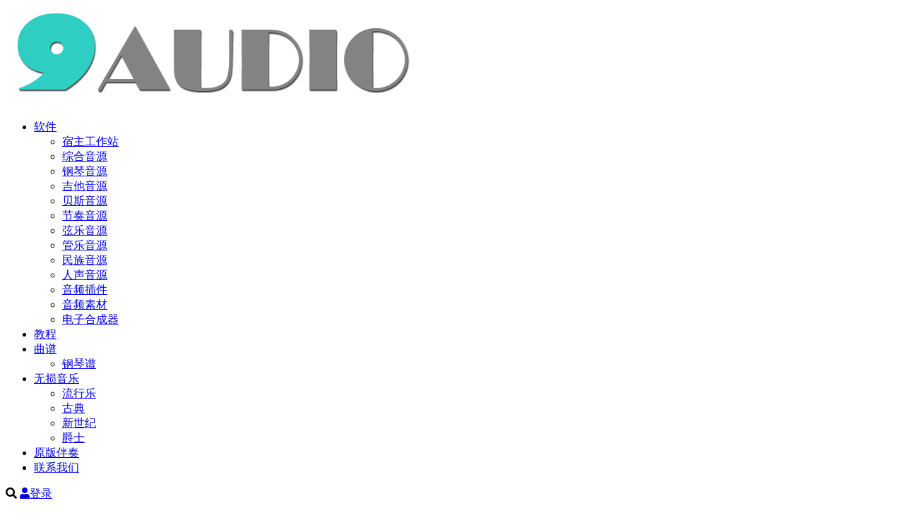

--- FILE ---
content_type: text/html; charset=UTF-8
request_url: https://www.9audio.net/
body_size: 17079
content:
<!doctype html>
<html dir="ltr" lang="zh-Hans">
<head>
	<meta http-equiv="Content-Type" content="text/html; charset=UTF-8">
	<meta name="viewport" content="width=device-width, initial-scale=1, minimum-scale=1, maximum-scale=1">
	<link rel="profile" href="https://gmpg.org/xfn/11">
	<title>第九音频-数字音乐爱好者</title>

		<!-- All in One SEO Pro 4.8.3.2 - aioseo.com -->
	<meta name="description" content="致力于分享数字音乐制作软件、音色库以及制作教程，分享高质量发烧音乐等，为广大音乐爱好者提供优质学习与交流的平台！" />
	<meta name="robots" content="max-image-preview:large" />
	<meta name="keywords" content="音乐软件,钢琴音源,软音源,宿主软件,打谱软件,音色库,弦乐音源,吉他音源,贝斯音源,鼓音源,人声音源,民族音源,音频插件,采样器" />
	<link rel="canonical" href="https://www.9audio.net" />
	<link rel="next" href="https://www.9audio.net/page/2" />
	<meta name="generator" content="All in One SEO Pro (AIOSEO) 4.8.3.2" />
		<!-- All in One SEO Pro -->

<style id='classic-theme-styles-inline-css'>
/*! This file is auto-generated */
.wp-block-button__link{color:#fff;background-color:#32373c;border-radius:9999px;box-shadow:none;text-decoration:none;padding:calc(.667em + 2px) calc(1.333em + 2px);font-size:1.125em}.wp-block-file__button{background:#32373c;color:#fff;text-decoration:none}
</style>
<style id='global-styles-inline-css'>
:root{--wp--preset--aspect-ratio--square: 1;--wp--preset--aspect-ratio--4-3: 4/3;--wp--preset--aspect-ratio--3-4: 3/4;--wp--preset--aspect-ratio--3-2: 3/2;--wp--preset--aspect-ratio--2-3: 2/3;--wp--preset--aspect-ratio--16-9: 16/9;--wp--preset--aspect-ratio--9-16: 9/16;--wp--preset--color--black: #000000;--wp--preset--color--cyan-bluish-gray: #abb8c3;--wp--preset--color--white: #ffffff;--wp--preset--color--pale-pink: #f78da7;--wp--preset--color--vivid-red: #cf2e2e;--wp--preset--color--luminous-vivid-orange: #ff6900;--wp--preset--color--luminous-vivid-amber: #fcb900;--wp--preset--color--light-green-cyan: #7bdcb5;--wp--preset--color--vivid-green-cyan: #00d084;--wp--preset--color--pale-cyan-blue: #8ed1fc;--wp--preset--color--vivid-cyan-blue: #0693e3;--wp--preset--color--vivid-purple: #9b51e0;--wp--preset--gradient--vivid-cyan-blue-to-vivid-purple: linear-gradient(135deg,rgba(6,147,227,1) 0%,rgb(155,81,224) 100%);--wp--preset--gradient--light-green-cyan-to-vivid-green-cyan: linear-gradient(135deg,rgb(122,220,180) 0%,rgb(0,208,130) 100%);--wp--preset--gradient--luminous-vivid-amber-to-luminous-vivid-orange: linear-gradient(135deg,rgba(252,185,0,1) 0%,rgba(255,105,0,1) 100%);--wp--preset--gradient--luminous-vivid-orange-to-vivid-red: linear-gradient(135deg,rgba(255,105,0,1) 0%,rgb(207,46,46) 100%);--wp--preset--gradient--very-light-gray-to-cyan-bluish-gray: linear-gradient(135deg,rgb(238,238,238) 0%,rgb(169,184,195) 100%);--wp--preset--gradient--cool-to-warm-spectrum: linear-gradient(135deg,rgb(74,234,220) 0%,rgb(151,120,209) 20%,rgb(207,42,186) 40%,rgb(238,44,130) 60%,rgb(251,105,98) 80%,rgb(254,248,76) 100%);--wp--preset--gradient--blush-light-purple: linear-gradient(135deg,rgb(255,206,236) 0%,rgb(152,150,240) 100%);--wp--preset--gradient--blush-bordeaux: linear-gradient(135deg,rgb(254,205,165) 0%,rgb(254,45,45) 50%,rgb(107,0,62) 100%);--wp--preset--gradient--luminous-dusk: linear-gradient(135deg,rgb(255,203,112) 0%,rgb(199,81,192) 50%,rgb(65,88,208) 100%);--wp--preset--gradient--pale-ocean: linear-gradient(135deg,rgb(255,245,203) 0%,rgb(182,227,212) 50%,rgb(51,167,181) 100%);--wp--preset--gradient--electric-grass: linear-gradient(135deg,rgb(202,248,128) 0%,rgb(113,206,126) 100%);--wp--preset--gradient--midnight: linear-gradient(135deg,rgb(2,3,129) 0%,rgb(40,116,252) 100%);--wp--preset--font-size--small: 13px;--wp--preset--font-size--medium: 20px;--wp--preset--font-size--large: 36px;--wp--preset--font-size--x-large: 42px;--wp--preset--spacing--20: 0.44rem;--wp--preset--spacing--30: 0.67rem;--wp--preset--spacing--40: 1rem;--wp--preset--spacing--50: 1.5rem;--wp--preset--spacing--60: 2.25rem;--wp--preset--spacing--70: 3.38rem;--wp--preset--spacing--80: 5.06rem;--wp--preset--shadow--natural: 6px 6px 9px rgba(0, 0, 0, 0.2);--wp--preset--shadow--deep: 12px 12px 50px rgba(0, 0, 0, 0.4);--wp--preset--shadow--sharp: 6px 6px 0px rgba(0, 0, 0, 0.2);--wp--preset--shadow--outlined: 6px 6px 0px -3px rgba(255, 255, 255, 1), 6px 6px rgba(0, 0, 0, 1);--wp--preset--shadow--crisp: 6px 6px 0px rgba(0, 0, 0, 1);}:where(.is-layout-flex){gap: 0.5em;}:where(.is-layout-grid){gap: 0.5em;}body .is-layout-flex{display: flex;}.is-layout-flex{flex-wrap: wrap;align-items: center;}.is-layout-flex > :is(*, div){margin: 0;}body .is-layout-grid{display: grid;}.is-layout-grid > :is(*, div){margin: 0;}:where(.wp-block-columns.is-layout-flex){gap: 2em;}:where(.wp-block-columns.is-layout-grid){gap: 2em;}:where(.wp-block-post-template.is-layout-flex){gap: 1.25em;}:where(.wp-block-post-template.is-layout-grid){gap: 1.25em;}.has-black-color{color: var(--wp--preset--color--black) !important;}.has-cyan-bluish-gray-color{color: var(--wp--preset--color--cyan-bluish-gray) !important;}.has-white-color{color: var(--wp--preset--color--white) !important;}.has-pale-pink-color{color: var(--wp--preset--color--pale-pink) !important;}.has-vivid-red-color{color: var(--wp--preset--color--vivid-red) !important;}.has-luminous-vivid-orange-color{color: var(--wp--preset--color--luminous-vivid-orange) !important;}.has-luminous-vivid-amber-color{color: var(--wp--preset--color--luminous-vivid-amber) !important;}.has-light-green-cyan-color{color: var(--wp--preset--color--light-green-cyan) !important;}.has-vivid-green-cyan-color{color: var(--wp--preset--color--vivid-green-cyan) !important;}.has-pale-cyan-blue-color{color: var(--wp--preset--color--pale-cyan-blue) !important;}.has-vivid-cyan-blue-color{color: var(--wp--preset--color--vivid-cyan-blue) !important;}.has-vivid-purple-color{color: var(--wp--preset--color--vivid-purple) !important;}.has-black-background-color{background-color: var(--wp--preset--color--black) !important;}.has-cyan-bluish-gray-background-color{background-color: var(--wp--preset--color--cyan-bluish-gray) !important;}.has-white-background-color{background-color: var(--wp--preset--color--white) !important;}.has-pale-pink-background-color{background-color: var(--wp--preset--color--pale-pink) !important;}.has-vivid-red-background-color{background-color: var(--wp--preset--color--vivid-red) !important;}.has-luminous-vivid-orange-background-color{background-color: var(--wp--preset--color--luminous-vivid-orange) !important;}.has-luminous-vivid-amber-background-color{background-color: var(--wp--preset--color--luminous-vivid-amber) !important;}.has-light-green-cyan-background-color{background-color: var(--wp--preset--color--light-green-cyan) !important;}.has-vivid-green-cyan-background-color{background-color: var(--wp--preset--color--vivid-green-cyan) !important;}.has-pale-cyan-blue-background-color{background-color: var(--wp--preset--color--pale-cyan-blue) !important;}.has-vivid-cyan-blue-background-color{background-color: var(--wp--preset--color--vivid-cyan-blue) !important;}.has-vivid-purple-background-color{background-color: var(--wp--preset--color--vivid-purple) !important;}.has-black-border-color{border-color: var(--wp--preset--color--black) !important;}.has-cyan-bluish-gray-border-color{border-color: var(--wp--preset--color--cyan-bluish-gray) !important;}.has-white-border-color{border-color: var(--wp--preset--color--white) !important;}.has-pale-pink-border-color{border-color: var(--wp--preset--color--pale-pink) !important;}.has-vivid-red-border-color{border-color: var(--wp--preset--color--vivid-red) !important;}.has-luminous-vivid-orange-border-color{border-color: var(--wp--preset--color--luminous-vivid-orange) !important;}.has-luminous-vivid-amber-border-color{border-color: var(--wp--preset--color--luminous-vivid-amber) !important;}.has-light-green-cyan-border-color{border-color: var(--wp--preset--color--light-green-cyan) !important;}.has-vivid-green-cyan-border-color{border-color: var(--wp--preset--color--vivid-green-cyan) !important;}.has-pale-cyan-blue-border-color{border-color: var(--wp--preset--color--pale-cyan-blue) !important;}.has-vivid-cyan-blue-border-color{border-color: var(--wp--preset--color--vivid-cyan-blue) !important;}.has-vivid-purple-border-color{border-color: var(--wp--preset--color--vivid-purple) !important;}.has-vivid-cyan-blue-to-vivid-purple-gradient-background{background: var(--wp--preset--gradient--vivid-cyan-blue-to-vivid-purple) !important;}.has-light-green-cyan-to-vivid-green-cyan-gradient-background{background: var(--wp--preset--gradient--light-green-cyan-to-vivid-green-cyan) !important;}.has-luminous-vivid-amber-to-luminous-vivid-orange-gradient-background{background: var(--wp--preset--gradient--luminous-vivid-amber-to-luminous-vivid-orange) !important;}.has-luminous-vivid-orange-to-vivid-red-gradient-background{background: var(--wp--preset--gradient--luminous-vivid-orange-to-vivid-red) !important;}.has-very-light-gray-to-cyan-bluish-gray-gradient-background{background: var(--wp--preset--gradient--very-light-gray-to-cyan-bluish-gray) !important;}.has-cool-to-warm-spectrum-gradient-background{background: var(--wp--preset--gradient--cool-to-warm-spectrum) !important;}.has-blush-light-purple-gradient-background{background: var(--wp--preset--gradient--blush-light-purple) !important;}.has-blush-bordeaux-gradient-background{background: var(--wp--preset--gradient--blush-bordeaux) !important;}.has-luminous-dusk-gradient-background{background: var(--wp--preset--gradient--luminous-dusk) !important;}.has-pale-ocean-gradient-background{background: var(--wp--preset--gradient--pale-ocean) !important;}.has-electric-grass-gradient-background{background: var(--wp--preset--gradient--electric-grass) !important;}.has-midnight-gradient-background{background: var(--wp--preset--gradient--midnight) !important;}.has-small-font-size{font-size: var(--wp--preset--font-size--small) !important;}.has-medium-font-size{font-size: var(--wp--preset--font-size--medium) !important;}.has-large-font-size{font-size: var(--wp--preset--font-size--large) !important;}.has-x-large-font-size{font-size: var(--wp--preset--font-size--x-large) !important;}
:where(.wp-block-post-template.is-layout-flex){gap: 1.25em;}:where(.wp-block-post-template.is-layout-grid){gap: 1.25em;}
:where(.wp-block-columns.is-layout-flex){gap: 2em;}:where(.wp-block-columns.is-layout-grid){gap: 2em;}
:root :where(.wp-block-pullquote){font-size: 1.5em;line-height: 1.6;}
</style>
<link rel='stylesheet' id='wpfla-style-handle-css' href='https://www.9audio.net/wp-content/plugins/wp-first-letter-avatar-1/css/style.css' media='all' />
<link rel='stylesheet' id='math-captcha-frontend-css' href='https://www.9audio.net/wp-content/plugins/wp-math-captcha/css/frontend.css' media='all' />
<link rel='stylesheet' id='wp-copy-rights-style-css' href='https://www.9audio.net/wp-content/plugins/wpcopyrights/assets/css/protect.css?ver=6.2' media='all' />
<link rel='stylesheet' id='audioigniter-css' href='https://www.9audio.net/wp-content/plugins/audioigniter/player/build/style.css?ver=2.0.2' media='all' />
<link rel='stylesheet' id='bootstrap-css' href='https://www.9audio.net/wp-content/themes/ripro-v2/assets/bootstrap/css/bootstrap.min.css?ver=4.6.0' media='all' />
<link rel='stylesheet' id='csf-fa5-css' href='https://fastly.jsdelivr.net/npm/@fortawesome/fontawesome-free@5.15.1/css/all.min.css?ver=5.14.0' media='all' />
<link rel='stylesheet' id='csf-fa5-v4-shims-css' href='https://fastly.jsdelivr.net/npm/@fortawesome/fontawesome-free@5.15.1/css/v4-shims.min.css?ver=5.14.0' media='all' />
<link rel='stylesheet' id='plugins-css' href='https://www.9audio.net/wp-content/themes/ripro-v2/assets/css/plugins.css?ver=1.0.0' media='all' />
<link rel='stylesheet' id='app-css' href='https://www.9audio.net/wp-content/themes/ripro-v2/assets/css/app.css?ver=3.3.1' media='all' />
<link rel='stylesheet' id='dark-css' href='https://www.9audio.net/wp-content/themes/ripro-v2/assets/css/dark.css?ver=3.3.1' media='all' />
<script src="https://www.9audio.net/wp-content/themes/ripro-v2/assets/js/jquery.min.js?ver=3.5.1" id="jquery-js"></script>
<meta name='description' content='致力于分享数字音乐制作软件、音色库以及制作教程，分享高质量发烧音乐等，为广大音乐爱好者提供优质学习与交流的平台！' />
<meta name='keywords' content='音乐软件,钢琴音源,软音源,宿主软件,打谱软件,音色库,弦乐音源,吉他音源,贝斯音源,鼓音源,人声音源,民族音源,音频插件,采样器' />
<meta name="generator" content="Powered by Visual Composer - drag and drop page builder for WordPress."/>
<!--[if lte IE 9]><link rel="stylesheet" type="text/css" href="https://www.9audio.net/wp-content/plugins/js_composer2-1/assets/css/vc_lte_ie9.min.css" media="screen"><![endif]--><noscript><style type="text/css"> .wpb_animate_when_almost_visible { opacity: 1; }</style></noscript></head>
<body class="home blog hfeed wide-screen navbar-sticky pagination-infinite_scroll paged-next no-off-canvas sidebar-none modular-title-1 wpb-js-composer js-comp-ver-5.2.1 vc_responsive">
<div id="app" class="site">
	
<header class="site-header">
    <div class="container">
	    <div class="navbar">
			  <div class="logo-wrapper">
          <a href="https://www.9audio.net/">
        <img class="logo regular" src="https://9audio-bj-1251684697.file.myqcloud.com/wp-content/uploads/2017/09/LOGO.png" alt="第九音频">
      </a>
    
  </div> 			
			<div class="sep"></div>
			
			<nav class="main-menu d-none d-lg-block">
			<ul id="menu-%e4%b8%bb%e8%8f%9c%e5%8d%95" class="nav-list u-plain-list"><li class="menu-item menu-item-type-taxonomy menu-item-object-category menu-item-has-children"><a href="https://www.9audio.net/category/soft">软件</a>
<ul class="sub-menu">
	<li class="menu-item menu-item-type-taxonomy menu-item-object-category"><a href="https://www.9audio.net/category/soft/workstation">宿主工作站</a></li>
	<li class="menu-item menu-item-type-taxonomy menu-item-object-category"><a href="https://www.9audio.net/category/soft/integrated-sound">综合音源</a></li>
	<li class="menu-item menu-item-type-taxonomy menu-item-object-category"><a href="https://www.9audio.net/category/soft/piano-sound">钢琴音源</a></li>
	<li class="menu-item menu-item-type-taxonomy menu-item-object-category"><a href="https://www.9audio.net/category/soft/guitar-sound">吉他音源</a></li>
	<li class="menu-item menu-item-type-taxonomy menu-item-object-category"><a href="https://www.9audio.net/category/soft/bass-sound">贝斯音源</a></li>
	<li class="menu-item menu-item-type-taxonomy menu-item-object-category"><a href="https://www.9audio.net/category/soft/rhythm-sound">节奏音源</a></li>
	<li class="menu-item menu-item-type-taxonomy menu-item-object-category"><a href="https://www.9audio.net/category/soft/string-sound">弦乐音源</a></li>
	<li class="menu-item menu-item-type-taxonomy menu-item-object-category"><a href="https://www.9audio.net/category/soft/brass">管乐音源</a></li>
	<li class="menu-item menu-item-type-taxonomy menu-item-object-category"><a href="https://www.9audio.net/category/soft/national-sound">民族音源</a></li>
	<li class="menu-item menu-item-type-taxonomy menu-item-object-category"><a href="https://www.9audio.net/category/soft/vocals-sound">人声音源</a></li>
	<li class="menu-item menu-item-type-taxonomy menu-item-object-category"><a href="https://www.9audio.net/category/soft/audio-plugin">音频插件</a></li>
	<li class="menu-item menu-item-type-taxonomy menu-item-object-category"><a href="https://www.9audio.net/category/soft/audio-material">音频素材</a></li>
	<li class="menu-item menu-item-type-taxonomy menu-item-object-category"><a href="https://www.9audio.net/category/soft/electronic-synthesizer">电子合成器</a></li>
</ul>
</li>
<li class="menu-item menu-item-type-taxonomy menu-item-object-category"><a href="https://www.9audio.net/category/tutorial">教程</a></li>
<li class="menu-item menu-item-type-taxonomy menu-item-object-category menu-item-has-children"><a href="https://www.9audio.net/category/music-score">曲谱</a>
<ul class="sub-menu">
	<li class="menu-item menu-item-type-taxonomy menu-item-object-category"><a href="https://www.9audio.net/category/music-score/piano-score">钢琴谱</a></li>
</ul>
</li>
<li class="menu-item menu-item-type-taxonomy menu-item-object-category menu-item-has-children"><a href="https://www.9audio.net/category/music">无损音乐</a>
<ul class="sub-menu">
	<li class="menu-item menu-item-type-taxonomy menu-item-object-category"><a href="https://www.9audio.net/category/music/%e6%b5%81%e8%a1%8c%e4%b9%90">流行乐</a></li>
	<li class="menu-item menu-item-type-taxonomy menu-item-object-category"><a href="https://www.9audio.net/category/music/classic">古典</a></li>
	<li class="menu-item menu-item-type-taxonomy menu-item-object-category"><a href="https://www.9audio.net/category/music/new-century">新世纪</a></li>
	<li class="menu-item menu-item-type-taxonomy menu-item-object-category"><a href="https://www.9audio.net/category/music/jazz">爵士</a></li>
</ul>
</li>
<li class="menu-item menu-item-type-taxonomy menu-item-object-category"><a href="https://www.9audio.net/category/banzou">原版伴奏</a></li>
<li class="menu-item menu-item-type-post_type menu-item-object-page"><a href="https://www.9audio.net/contact">联系我们</a></li>
</ul>			</nav>
			
			<div class="actions">
				
								<span class="btn btn-sm search-open navbar-button ml-2" rel="nofollow noopener noreferrer" data-action="omnisearch-open" data-target="#omnisearch" title="搜索"><i class="fas fa-search"></i></span>
				
				
				                
				<!-- user navbar dropdown  -->
		        				<a class="login-btn navbar-button ml-2" rel="nofollow noopener noreferrer" href="#"><i class="fa fa-user mr-1"></i>登录</a>
								<!-- user navbar dropdown -->

                
		        <div class="burger"></div>

		        
		    </div>
		    
	    </div>
    </div>
</header>

<div class="header-gap"></div>

	<main id="main" role="main" class="site-content"><div id="rizhuti_v2_module_search-2" class="section rizhuti_v2-widget-search-bg"><div class="container">        <div class="module lazyload search-bg jarallax-sarch video" data-jarallax-video="mp4:https://www.9audio.net/wp-content/uploads/%E5%BD%A9%E8%89%B2%E7%BB%9A%E4%B8%BD%E7%B2%92%E5%AD%90%E6%B5%81%E7%BA%BF%E9%9A%8F%E9%9F%B3%E4%B9%90%E8%B7%B3%E5%8A%A8%E8%83%8C%E6%99%AF%E8%A7%86%E9%A2%91-1.webm">
            <div class="search-bg-overlay"></div>
            <div class="container">
                <h2 class="search-title">第九音频-数字音乐爱好者</h2>
                <p class="search-desc">我们致力于分享数字音乐制作软件、音色以及制作教程，分享高质量无损音乐、曲谱等资源，为广大音乐爱好者努力打造优质学习与交流的综合平台！</p>
                
                
                <div class="search-form">
                    <form method="get" action="https://www.9audio.net/">
                        
                        <div class="search-fields radius-30">
                          <input type="text" class="" placeholder="优质内容等你来搜" autocomplete="off" value="" name="s" required="required">
                          <button class="" type="submit"><i class="fas fa-search"></i></button>
                        </div>
                    </form>
                </div>

                <div class="popula-search-key"><span>热门搜索：</span><a href="https://www.9audio.net/search/%E9%92%A2%E7%90%B4">钢琴</a>，<a href="https://www.9audio.net/search/%E8%B4%9D%E6%96%AF">贝斯</a>，<a href="https://www.9audio.net/search/%E5%90%89%E4%BB%96">吉他</a>，<a href="https://www.9audio.net/search/%E5%90%88%E6%88%90%E5%99%A8">合成器</a>，</div>            </div>
        </div>

        </div></div><div id="rizhuti_v2_module_dynamic-2" class="section rizhuti_v2-widget-dynamic"><div class="container"><div class="module owl-dynamic alert-primary"><span class="d-none d-lg-block float-left"><span class="badge badge-danger mr-2"><i class="fa fa-volume-up"></i> 网站动态<sup class="spinner-grow spinner-grow-sm ml-1 small" role="status" aria-hidden="true" style=" width: .5rem; height: .5rem; "></sup></span></span><div class="scroll-dynamic"><ul><li class=""><a target="_blank" rel="bookmark" href="https://www.9audio.net/soft/workstation/14292.html"><span>*客</span> <b>下载了和弦辅助工具Plugin Boutique Scaler 2.5 |WIN&#038;MAC</b> <span class="badge badge-secondary-lighten ml-1">2 小时前</span></a></li><li class=""><a target="_blank" rel="bookmark" href="https://www.9audio.net/user"><span>S*0</span> <b>签到打卡成功，获得奖励：0.2音符</b> <span class="badge badge-secondary-lighten ml-1">3 小时前</span></a></li><li class=""><a target="_blank" rel="bookmark" href="https://www.9audio.net/soft/other-tools/13936.html"><span>*客</span> <b>下载了JBridge1.5插件桥接工具|32&#038;64位插件转换工具</b> <span class="badge badge-secondary-lighten ml-1">4 小时前</span></a></li><li class=""><a target="_blank" rel="bookmark" href="https://www.9audio.net/user"><span>新*户</span> <b>签到打卡成功，获得奖励：0.2音符</b> <span class="badge badge-secondary-lighten ml-1">8 小时前</span></a></li><li class=""><a target="_blank" rel="bookmark" href="https://www.9audio.net/soft/audio-material/14029.html"><span>*客</span> <b>下载了音乐素材Kingsway Music Library Flares Vol. 1 (Young Buddha x Harper) (Compositions and Stems)</b> <span class="badge badge-secondary-lighten ml-1">8 小时前</span></a></li><li class=""><a target="_blank" rel="bookmark" href="https://www.9audio.net/user"><span>X*3</span> <b>签到打卡成功，获得奖励：0.2音符</b> <span class="badge badge-secondary-lighten ml-1">8 小时前</span></a></li><li class=""><a target="_blank" rel="bookmark" href="https://www.9audio.net/soft/workstation/14292.html"><span>*客</span> <b>下载了和弦辅助工具Plugin Boutique Scaler 2.5 |WIN&#038;MAC</b> <span class="badge badge-secondary-lighten ml-1">9 小时前</span></a></li><li class=""><a target="_blank" rel="bookmark" href="https://www.9audio.net/soft/workstation/7736.html"><span>*客</span> <b>下载了比较不错的免费简谱软件-番茄简谱</b> <span class="badge badge-secondary-lighten ml-1">10 小时前</span></a></li><li class=""><a target="_blank" rel="bookmark" href="https://www.9audio.net/soft/other-tools/13936.html"><span>*客</span> <b>下载了JBridge1.5插件桥接工具|32&#038;64位插件转换工具</b> <span class="badge badge-secondary-lighten ml-1">15 小时前</span></a></li><li class=""><a target="_blank" rel="bookmark" href="https://www.9audio.net/soft/audio-material/14029.html"><span>*客</span> <b>下载了音乐素材Kingsway Music Library Flares Vol. 1 (Young Buddha x Harper) (Compositions and Stems)</b> <span class="badge badge-secondary-lighten ml-1">18 小时前</span></a></li></ul></div></div>
        <script type="text/javascript">
            jQuery(function() {
                'use strict';
                setInterval('AutoScroll(".scroll-dynamic")', 3000);
            });
        </script>

        </div></div><div id="rizhuti_v2_module_cms_post-2" class="section rizhuti_v2-widget-post-cms"><div class="container">        
                <div class="row">
            <div class="col-lg col-sm-12">
                <h3 class="section-title d-flex align-items-center mb-lg-4 mb-2">热门资源<small>热门工具超酷炫，丰富多样人人赞</small></h3>
            </div>
        </div>
        
        <div class="module posts-wrapper post-cms">
            <div class="row">
                                                    <div class="col-lg-6 col-sm-12">
                      <div class="cms_grid_box lazyload" data-bg="https://9audio-bj-1251684697.file.myqcloud.com/wp-content/uploads/1765241166-d51724f1d3f57c4.webp">
                        <a class="u-permalink" href="https://www.9audio.net/soft/rhythm-sound/15343.html" rel="nofollow noopener noreferrer"></a>
                        <article id="post-15343" class="post post-15343 type-post status-publish format-standard has-post-thumbnail hentry category-rhythm-sound">
                            <div class="entry-wrapper">
                              <header class="entry-header">
                                <h2 class="entry-title"><a target="_blank" href="https://www.9audio.net/soft/rhythm-sound/15343.html" title="电子音乐新革命：Audija KickDrum插件深度解析" rel="bookmark">电子音乐新革命：Audija KickDrum插件深度解析</a></h2>                              </header>
                              <div class="entry-footer">
                                          <div class="entry-meta">
            
                          <span class="meta-author">
                <a href="https://www.9audio.net/author/第九音频" title="第九音频"><img alt='' src='https://www.9audio.net/wp-content/plugins/wp-first-letter-avatar-1/images/default/96/latin_d.png' class='avatar avatar-96 photo wpfla round-avatars ' width='96' height='96' />                </a>
              </span>
                          <span class="meta-category">
                <a href="https://www.9audio.net/category/soft/rhythm-sound" rel="category">节奏音源</a>
              </span>
                          <span class="meta-date">
                  <time datetime="2025-12-09T08:58:18+08:00">
                    <i class="fa fa-clock-o"></i>
                    2025-12-09                  </time>
              </span>
                            <span class="meta-views"><i class="fa fa-eye"></i> 13</span>
            <span class="meta-shhop-icon"><i class="fas fa-music"></i> 3</span>

          </div>
                                      </div>
                            </div>
                        </article>
                      </div>
                    </div>

                    <div class="col-lg-6 col-sm-12">
                      <div class="cms_grid_list">
                                                                                                                          <article id="post-15340" class="post post-list post-15340 type-post status-publish format-standard has-post-thumbnail hentry category-rhythm-sound">
                                                        
                            <div class="entry-media"><div class="placeholder" style="padding-bottom: 71.428571428571%"><a target="_blank" href="https://www.9audio.net/soft/rhythm-sound/15340.html" title="Concussion Drums：打造极致重击鼓声的终极音源库" rel="nofollow noopener noreferrer"><img class="lazyload" data-src="https://9audio-bj-1251684697.file.myqcloud.com/wp-content/uploads/1765176383-595d9d1dfabf298.webp" src="https://www.9audio.net/wp-content/themes/ripro-v2/assets/img/thumb-ing.gif" alt="Concussion Drums：打造极致重击鼓声的终极音源库" /></a></div></div>                            <div class="entry-wrapper">
                              <header class="entry-header">
                                <h2 class="entry-title"><a target="_blank" href="https://www.9audio.net/soft/rhythm-sound/15340.html" title="Concussion Drums：打造极致重击鼓声的终极音源库" rel="bookmark">Concussion Drums：打造极致重击鼓声的终极音源库</a></h2>                              </header>
                              <div class="entry-footer">
                                          <div class="entry-meta">
            
                          <span class="meta-author">
                <a href="https://www.9audio.net/author/第九音频" title="第九音频"><img alt='' src='https://www.9audio.net/wp-content/plugins/wp-first-letter-avatar-1/images/default/96/latin_d.png' class='avatar avatar-96 photo wpfla round-avatars ' width='96' height='96' />                </a>
              </span>
                          <span class="meta-category">
                <a href="https://www.9audio.net/category/soft/rhythm-sound" rel="category">节奏音源</a>
              </span>
                          <span class="meta-date">
                  <time datetime="2025-12-09T08:43:04+08:00">
                    <i class="fa fa-clock-o"></i>
                    2025-12-09                  </time>
              </span>
                            <span class="meta-views"><i class="fa fa-eye"></i> 15</span>
            <span class="meta-shhop-icon"><i class="fas fa-music"></i> 5</span>

          </div>
                                      </div>
                            </div>
                        </article>
                                                                                                                        <article id="post-15336" class="post post-list post-15336 type-post status-publish format-standard has-post-thumbnail hentry category-rhythm-sound tag-132">
                                                        
                            <div class="entry-media"><div class="placeholder" style="padding-bottom: 71.428571428571%"><a target="_blank" href="https://www.9audio.net/soft/rhythm-sound/15336.html" title="Superior Drummer 3.4.2全面解析与安装指南" rel="nofollow noopener noreferrer"><img class="lazyload" data-src="https://9audio-bj-1251684697.file.myqcloud.com/wp-content/uploads/1765175798-ab627140ded0f37-700x500.jpg" src="https://www.9audio.net/wp-content/themes/ripro-v2/assets/img/thumb-ing.gif" alt="Superior Drummer 3.4.2全面解析与安装指南" /></a></div></div>                            <div class="entry-wrapper">
                              <header class="entry-header">
                                <h2 class="entry-title"><a target="_blank" href="https://www.9audio.net/soft/rhythm-sound/15336.html" title="Superior Drummer 3.4.2全面解析与安装指南" rel="bookmark">Superior Drummer 3.4.2全面解析与安装指南</a></h2>                              </header>
                              <div class="entry-footer">
                                          <div class="entry-meta">
            
                          <span class="meta-author">
                <a href="https://www.9audio.net/author/第九音频" title="第九音频"><img alt='' src='https://www.9audio.net/wp-content/plugins/wp-first-letter-avatar-1/images/default/96/latin_d.png' class='avatar avatar-96 photo wpfla round-avatars ' width='96' height='96' />                </a>
              </span>
                          <span class="meta-category">
                <a href="https://www.9audio.net/category/soft/rhythm-sound" rel="category">节奏音源</a>
              </span>
                          <span class="meta-date">
                  <time datetime="2025-12-08T14:43:03+08:00">
                    <i class="fa fa-clock-o"></i>
                    2025-12-08                  </time>
              </span>
                            <span class="meta-views"><i class="fa fa-eye"></i> 24</span>
            <span class="meta-shhop-icon"><i class="fas fa-music"></i> 3</span>

          </div>
                                      </div>
                            </div>
                        </article>
                                                                                                                        <article id="post-15333" class="post post-list post-15333 type-post status-publish format-standard has-post-thumbnail hentry category-piano-sound">
                                                        
                            <div class="entry-media"><div class="placeholder" style="padding-bottom: 71.428571428571%"><a target="_blank" href="https://www.9audio.net/soft/piano-sound/15333.html" title="Klevgrand Elpiano：十款经典电钢琴音色一键拥有" rel="nofollow noopener noreferrer"><img class="lazyload" data-src="https://9audio-bj-1251684697.file.myqcloud.com/wp-content/uploads/1764125850-462a1a2c1713e59.webp" src="https://www.9audio.net/wp-content/themes/ripro-v2/assets/img/thumb-ing.gif" alt="Klevgrand Elpiano：十款经典电钢琴音色一键拥有" /></a></div></div>                            <div class="entry-wrapper">
                              <header class="entry-header">
                                <h2 class="entry-title"><a target="_blank" href="https://www.9audio.net/soft/piano-sound/15333.html" title="Klevgrand Elpiano：十款经典电钢琴音色一键拥有" rel="bookmark">Klevgrand Elpiano：十款经典电钢琴音色一键拥有</a></h2>                              </header>
                              <div class="entry-footer">
                                          <div class="entry-meta">
            
                          <span class="meta-author">
                <a href="https://www.9audio.net/author/第九音频" title="第九音频"><img alt='' src='https://www.9audio.net/wp-content/plugins/wp-first-letter-avatar-1/images/default/96/latin_d.png' class='avatar avatar-96 photo wpfla round-avatars ' width='96' height='96' />                </a>
              </span>
                          <span class="meta-category">
                <a href="https://www.9audio.net/category/soft/piano-sound" rel="category">钢琴音源</a>
              </span>
                          <span class="meta-date">
                  <time datetime="2025-11-26T10:57:48+08:00">
                    <i class="fa fa-clock-o"></i>
                    2025-11-26                  </time>
              </span>
                            <span class="meta-views"><i class="fa fa-eye"></i> 36</span>
            <span class="meta-shhop-icon"><i class="fas fa-music"></i> 2</span>

          </div>
                                      </div>
                            </div>
                        </article>
                                                                                                                        <article id="post-15330" class="post post-list post-15330 type-post status-publish format-standard has-post-thumbnail hentry category-piano-sound">
                                                        
                            <div class="entry-media"><div class="placeholder" style="padding-bottom: 71.428571428571%"><a target="_blank" href="https://www.9audio.net/soft/piano-sound/15330.html" title="罗兰EARTH钢琴音源：重塑数字音乐创作新境界" rel="nofollow noopener noreferrer"><img class="lazyload" data-src="https://9audio-bj-1251684697.file.myqcloud.com/wp-content/uploads/1764125500-ef3b4104e97b0fb-700x500.png" src="https://www.9audio.net/wp-content/themes/ripro-v2/assets/img/thumb-ing.gif" alt="罗兰EARTH钢琴音源：重塑数字音乐创作新境界" /></a></div></div>                            <div class="entry-wrapper">
                              <header class="entry-header">
                                <h2 class="entry-title"><a target="_blank" href="https://www.9audio.net/soft/piano-sound/15330.html" title="罗兰EARTH钢琴音源：重塑数字音乐创作新境界" rel="bookmark">罗兰EARTH钢琴音源：重塑数字音乐创作新境界</a></h2>                              </header>
                              <div class="entry-footer">
                                          <div class="entry-meta">
            
                          <span class="meta-author">
                <a href="https://www.9audio.net/author/第九音频" title="第九音频"><img alt='' src='https://www.9audio.net/wp-content/plugins/wp-first-letter-avatar-1/images/default/96/latin_d.png' class='avatar avatar-96 photo wpfla round-avatars ' width='96' height='96' />                </a>
              </span>
                          <span class="meta-category">
                <a href="https://www.9audio.net/category/soft/piano-sound" rel="category">钢琴音源</a>
              </span>
                          <span class="meta-date">
                  <time datetime="2025-11-26T10:55:21+08:00">
                    <i class="fa fa-clock-o"></i>
                    2025-11-26                  </time>
              </span>
                            <span class="meta-views"><i class="fa fa-eye"></i> 20</span>
            <span class="meta-shhop-icon"><i class="fas fa-music"></i> 2</span>

          </div>
                                      </div>
                            </div>
                        </article>
                                                      </div></div>
            </div>
        </div>
    </div></div><div id="rizhuti_v2_module_post_carousel-2" class="section rizhuti_v2-widget-post-carousel"><div class="container">                <div class="row">
            <div class="col-lg col-sm-12">
                <h3 class="section-title d-flex align-items-center mb-lg-4 mb-2">经典资源<small>岁月成就经典，一款永远流传</small></h3>
            </div>
        </div>
                <div class="module carousel owl autoplay">
                    <article id="post-6846" class="post post-grid post-6846 type-post status-publish format-standard has-post-thumbnail hentry category-audio-plugin tag-waves">

                            <div class="entry-media"><div class="placeholder" style="padding-bottom: 71.428571428571%"><a target="_blank" href="https://www.9audio.net/soft/audio-plugin/6846.html" title="WAVES9 R30完美破解汉化完整版+WAVES插件管理器" rel="nofollow noopener noreferrer"><img class="lazyload" data-src="https://9audio-bj-1251684697.file.myqcloud.com/wp-content/uploads/6597453496214551507-150x143.jpg" src="https://www.9audio.net/wp-content/themes/ripro-v2/assets/img/thumb-ing.gif" alt="WAVES9 R30完美破解汉化完整版+WAVES插件管理器" /></a></div></div>              <div class="entry-wrapper">
                <span class="meta-category-dot"><a href="https://www.9audio.net/category/soft/audio-plugin" rel="category"><i class="dot"></i>音频插件</a></span>                <header class="entry-header">
                  <h2 class="entry-title"><a target="_blank" href="https://www.9audio.net/soft/audio-plugin/6846.html" title="WAVES9 R30完美破解汉化完整版+WAVES插件管理器" rel="bookmark">WAVES9 R30完美破解汉化完整版+WAVES插件管理器</a></h2>                </header>
                              <div class="entry-footer">
                          <div class="entry-meta">
            
                          <span class="meta-date">
                  <time datetime="2017-10-31T10:16:40+08:00">
                    <i class="fa fa-clock-o"></i>
                    2017-10-31                  </time>
              </span>
                            <span class="meta-views"><i class="fa fa-eye"></i> 8.0K</span>
            <span class="meta-shhop-icon"><i class="fas fa-music"></i> 2</span>

          </div>
                      </div>
            </div>
        </article>
                    <article id="post-6805" class="post post-grid post-6805 type-post status-publish format-standard has-post-thumbnail hentry category-string-sound tag-144">

              <span class="meta-post-type"><i class="fas fa-play-circle"></i></span>              <div class="entry-media"><div class="placeholder" style="padding-bottom: 71.428571428571%"><a target="_blank" href="https://www.9audio.net/soft/string-sound/6805.html" title="完美影视弦乐音源Cinematic Studio Solo Strings-KONTAKT5.6.8" rel="nofollow noopener noreferrer"><img class="lazyload" data-src="https://9audio-bj-1251684697.file.myqcloud.com/wp-content/uploads/Checking-Out-Cinematic-Studio-Solo-Strings-1-150x84.jpg" src="https://www.9audio.net/wp-content/themes/ripro-v2/assets/img/thumb-ing.gif" alt="完美影视弦乐音源Cinematic Studio Solo Strings-KONTAKT5.6.8" /></a></div></div>              <div class="entry-wrapper">
                <span class="meta-category-dot"><a href="https://www.9audio.net/category/soft/string-sound" rel="category"><i class="dot"></i>弦乐音源</a></span>                <header class="entry-header">
                  <h2 class="entry-title"><a target="_blank" href="https://www.9audio.net/soft/string-sound/6805.html" title="完美影视弦乐音源Cinematic Studio Solo Strings-KONTAKT5.6.8" rel="bookmark">完美影视弦乐音源Cinematic Studio Solo Strings-KONTAKT5.6.8</a></h2>                </header>
                              <div class="entry-footer">
                          <div class="entry-meta">
            
                          <span class="meta-date">
                  <time datetime="2017-10-24T13:52:28+08:00">
                    <i class="fa fa-clock-o"></i>
                    2017-10-24                  </time>
              </span>
                            <span class="meta-views"><i class="fa fa-eye"></i> 7.5K</span>
            <span class="meta-shhop-icon"><i class="fas fa-music"></i> 5</span>

          </div>
                      </div>
            </div>
        </article>
                    <article id="post-6638" class="post post-grid post-6638 type-post status-publish format-standard has-post-thumbnail hentry category-rhythm-sound tag-123">

              <span class="meta-post-type"><i class="fas fa-play-circle"></i></span>              <div class="entry-media"><div class="placeholder" style="padding-bottom: 71.428571428571%"><a target="_blank" href="https://www.9audio.net/soft/rhythm-sound/6638.html" title="ToonTrack EZ Drummer 2.14鼓音源WIN&#038;MAC破解版+38套扩展音色" rel="nofollow noopener noreferrer"><img class="lazyload" data-src="https://9audio-bj-1251684697.file.myqcloud.com/wp-content/uploads/EZdrummer2_Songcreator-c26436ea6b12eef89ebd5c17994291e2-150x110.jpg" src="https://www.9audio.net/wp-content/themes/ripro-v2/assets/img/thumb-ing.gif" alt="ToonTrack EZ Drummer 2.14鼓音源WIN&#038;MAC破解版+38套扩展音色" /></a></div></div>              <div class="entry-wrapper">
                <span class="meta-category-dot"><a href="https://www.9audio.net/category/soft/rhythm-sound" rel="category"><i class="dot"></i>节奏音源</a></span>                <header class="entry-header">
                  <h2 class="entry-title"><a target="_blank" href="https://www.9audio.net/soft/rhythm-sound/6638.html" title="ToonTrack EZ Drummer 2.14鼓音源WIN&#038;MAC破解版+38套扩展音色" rel="bookmark">ToonTrack EZ Drummer 2.14鼓音源WIN&#038;MAC破解版+38套扩展音色</a></h2>                </header>
                              <div class="entry-footer">
                          <div class="entry-meta">
            
                          <span class="meta-date">
                  <time datetime="2017-10-11T14:38:54+08:00">
                    <i class="fa fa-clock-o"></i>
                    2017-10-11                  </time>
              </span>
                            <span class="meta-views"><i class="fa fa-eye"></i> 7.1K</span>
            <span class="meta-shhop-icon"><i class="fas fa-music"></i> 20</span>

          </div>
                      </div>
            </div>
        </article>
                    <article id="post-8925" class="post post-grid post-8925 type-post status-publish format-standard has-post-thumbnail hentry category-workstation tag-kontakt">

                            <div class="entry-media"><div class="placeholder" style="padding-bottom: 71.428571428571%"><a target="_blank" href="https://www.9audio.net/soft/workstation/8925.html" title="KONTAKT v.6.0.3 WiN&#038;MAC最新版" rel="nofollow noopener noreferrer"><img class="lazyload" data-src="https://9audio-bj-1251684697.file.myqcloud.com/wp-content/uploads/36470c3d-b044-443c-ae43-eadb27e57ea9-150x100.jpeg" src="https://www.9audio.net/wp-content/themes/ripro-v2/assets/img/thumb-ing.gif" alt="KONTAKT v.6.0.3 WiN&#038;MAC最新版" /></a></div></div>              <div class="entry-wrapper">
                <span class="meta-category-dot"><a href="https://www.9audio.net/category/soft/workstation" rel="category"><i class="dot"></i>宿主工作站</a></span>                <header class="entry-header">
                  <h2 class="entry-title"><a target="_blank" href="https://www.9audio.net/soft/workstation/8925.html" title="KONTAKT v.6.0.3 WiN&#038;MAC最新版" rel="bookmark">KONTAKT v.6.0.3 WiN&#038;MAC最新版</a></h2>                </header>
                              <div class="entry-footer">
                          <div class="entry-meta">
            
                          <span class="meta-date">
                  <time datetime="2019-03-04T12:17:26+08:00">
                    <i class="fa fa-clock-o"></i>
                    2019-03-04                  </time>
              </span>
                            <span class="meta-views"><i class="fa fa-eye"></i> 5.7K</span>
            <span class="meta-shhop-icon"><i class="fas fa-music"></i> 3</span>

          </div>
                      </div>
            </div>
        </article>
                    <article id="post-12207" class="post post-grid post-12207 type-post status-publish format-standard has-post-thumbnail hentry category-guitar-sound tag-162">

              <span class="meta-post-type"><i class="fas fa-play-circle"></i></span>              <div class="entry-media"><div class="placeholder" style="padding-bottom: 71.428571428571%"><a target="_blank" href="https://www.9audio.net/soft/guitar-sound/12207.html" title="很不错的扫弦木吉他Session Guitarist Strummed Acoustic+中文使用手册|KONTAKT" rel="nofollow noopener noreferrer"><img class="lazyload" data-src="https://9audio-bj-1251684697.file.myqcloud.com/wp-content/uploads/QQ截图20200318090425-121x75.jpg" src="https://www.9audio.net/wp-content/themes/ripro-v2/assets/img/thumb-ing.gif" alt="很不错的扫弦木吉他Session Guitarist Strummed Acoustic+中文使用手册|KONTAKT" /></a></div></div>              <div class="entry-wrapper">
                <span class="meta-category-dot"><a href="https://www.9audio.net/category/soft/guitar-sound" rel="category"><i class="dot"></i>吉他音源</a></span>                <header class="entry-header">
                  <h2 class="entry-title"><a target="_blank" href="https://www.9audio.net/soft/guitar-sound/12207.html" title="很不错的扫弦木吉他Session Guitarist Strummed Acoustic+中文使用手册|KONTAKT" rel="bookmark">很不错的扫弦木吉他Session Guitarist Strummed Acoustic+中文使用手册|KONTAKT</a></h2>                </header>
                              <div class="entry-footer">
                          <div class="entry-meta">
            
                          <span class="meta-date">
                  <time datetime="2020-03-18T11:52:32+08:00">
                    <i class="fa fa-clock-o"></i>
                    2020-03-18                  </time>
              </span>
                            <span class="meta-views"><i class="fa fa-eye"></i> 5.5K</span>
            <span class="meta-shhop-icon"><i class="fas fa-music"></i> 6</span>

          </div>
                      </div>
            </div>
        </article>
                    <article id="post-13367" class="post post-grid post-13367 type-post status-publish format-standard has-post-thumbnail hentry category-audio-plugin tag-233">

              <span class="meta-post-type"><i class="fas fa-play-circle"></i></span>              <div class="entry-media"><div class="placeholder" style="padding-bottom: 71.428571428571%"><a target="_blank" href="https://www.9audio.net/soft/audio-plugin/13367.html" title="插件联盟Plugin Alliance2019全套WIN版|媲美WAVES的一套音频处理套件" rel="nofollow noopener noreferrer"><img class="lazyload" data-src="https://9audio-bj-1251684697.file.myqcloud.com/wp-content/uploads/Plugin-Alliance-121x75.jpg" src="https://www.9audio.net/wp-content/themes/ripro-v2/assets/img/thumb-ing.gif" alt="插件联盟Plugin Alliance2019全套WIN版|媲美WAVES的一套音频处理套件" /></a></div></div>              <div class="entry-wrapper">
                <span class="meta-category-dot"><a href="https://www.9audio.net/category/soft/audio-plugin" rel="category"><i class="dot"></i>音频插件</a></span>                <header class="entry-header">
                  <h2 class="entry-title"><a target="_blank" href="https://www.9audio.net/soft/audio-plugin/13367.html" title="插件联盟Plugin Alliance2019全套WIN版|媲美WAVES的一套音频处理套件" rel="bookmark">插件联盟Plugin Alliance2019全套WIN版|媲美WAVES的一套音频处理套件</a></h2>                </header>
                              <div class="entry-footer">
                          <div class="entry-meta">
            
                          <span class="meta-date">
                  <time datetime="2020-09-14T09:25:02+08:00">
                    <i class="fa fa-clock-o"></i>
                    2020-09-14                  </time>
              </span>
                            <span class="meta-views"><i class="fa fa-eye"></i> 5.3K</span>
            <span class="meta-shhop-icon"><i class="fas fa-music"></i> 3</span>

          </div>
                      </div>
            </div>
        </article>
                    <article id="post-7062" class="post post-grid post-7062 type-post status-publish format-standard has-post-thumbnail hentry category-rhythm-sound tag-123">

              <span class="meta-post-type"><i class="fas fa-play-circle"></i></span>              <div class="entry-media"><div class="placeholder" style="padding-bottom: 71.428571428571%"><a target="_blank" href="https://www.9audio.net/soft/rhythm-sound/7062.html" title="Toontrack Superior Drummer 3 完美破解版+完整扩展音色库230G｜百度网盘" rel="nofollow noopener noreferrer"><img class="lazyload" data-src="https://9audio-bj-1251684697.file.myqcloud.com/wp-content/uploads/maxresdefault-8-150x84.jpg" src="https://www.9audio.net/wp-content/themes/ripro-v2/assets/img/thumb-ing.gif" alt="Toontrack Superior Drummer 3 完美破解版+完整扩展音色库230G｜百度网盘" /></a></div></div>              <div class="entry-wrapper">
                <span class="meta-category-dot"><a href="https://www.9audio.net/category/soft/rhythm-sound" rel="category"><i class="dot"></i>节奏音源</a></span>                <header class="entry-header">
                  <h2 class="entry-title"><a target="_blank" href="https://www.9audio.net/soft/rhythm-sound/7062.html" title="Toontrack Superior Drummer 3 完美破解版+完整扩展音色库230G｜百度网盘" rel="bookmark">Toontrack Superior Drummer 3 完美破解版+完整扩展音色库230G｜百度网盘</a></h2>                </header>
                              <div class="entry-footer">
                          <div class="entry-meta">
            
                          <span class="meta-date">
                  <time datetime="2018-01-05T11:38:29+08:00">
                    <i class="fa fa-clock-o"></i>
                    2018-01-05                  </time>
              </span>
                            <span class="meta-views"><i class="fa fa-eye"></i> 4.6K</span>
            <span class="meta-shhop-icon"><i class="fas fa-music"></i> 5</span>

          </div>
                      </div>
            </div>
        </article>
                    <article id="post-7747" class="post post-grid post-7747 type-post status-publish format-standard has-post-thumbnail hentry category-audio-plugin tag-185">

                            <div class="entry-media"><div class="placeholder" style="padding-bottom: 71.428571428571%"><a target="_blank" href="https://www.9audio.net/soft/audio-plugin/7747.html" title="很流行的激励器效果器BBE Sonic Sweet v4破解版|WIN&#038;OSX" rel="nofollow noopener noreferrer"><img class="lazyload" data-src="https://9audio-bj-1251684697.file.myqcloud.com/wp-content/uploads/QQ截图20180828124324-114x150.jpg" src="https://www.9audio.net/wp-content/themes/ripro-v2/assets/img/thumb-ing.gif" alt="很流行的激励器效果器BBE Sonic Sweet v4破解版|WIN&#038;OSX" /></a></div></div>              <div class="entry-wrapper">
                <span class="meta-category-dot"><a href="https://www.9audio.net/category/soft/audio-plugin" rel="category"><i class="dot"></i>音频插件</a></span>                <header class="entry-header">
                  <h2 class="entry-title"><a target="_blank" href="https://www.9audio.net/soft/audio-plugin/7747.html" title="很流行的激励器效果器BBE Sonic Sweet v4破解版|WIN&#038;OSX" rel="bookmark">很流行的激励器效果器BBE Sonic Sweet v4破解版|WIN&#038;OSX</a></h2>                </header>
                              <div class="entry-footer">
                          <div class="entry-meta">
            
                          <span class="meta-date">
                  <time datetime="2018-08-28T13:09:27+08:00">
                    <i class="fa fa-clock-o"></i>
                    2018-08-28                  </time>
              </span>
                            <span class="meta-views"><i class="fa fa-eye"></i> 4.5K</span>
            <span class="meta-shhop-icon"><i class="fas fa-music"></i> 2</span>

          </div>
                      </div>
            </div>
        </article>
                </div>
        </div></div><div id="rizhuti_v2_module_lastpost_item-2" class="section rizhuti_v2-widget-lastpost"><div class="container">
        <div class="row">
            <div class="col-lg col-sm-12">
                <h3 class="section-title d-flex align-items-center mb-lg-4 mb-2">最新资源<small>最新资源推荐展示，精彩尽在咫尺</small></h3>
            </div>
            <div class="col-lg-auto col-sm-12 home-cat-nav">
            <a class="btn btn-sm btn-white active mr-2 mb-lg-4 mb-2 lastpost" href="javascript:void(0)">最新</a><a target="_blank" class="btn btn-sm btn-white mr-2 mb-lg-4 mb-2" href="https://www.9audio.net/category/soft/workstation" data-cat="82" data-paged="0" data-layout="grid">宿主工作站</a><a target="_blank" class="btn btn-sm btn-white mr-2 mb-lg-4 mb-2" href="https://www.9audio.net/category/tutorial" data-cat="117" data-paged="0" data-layout="grid">教程</a><a target="_blank" class="btn btn-sm btn-white mr-2 mb-lg-4 mb-2" href="https://www.9audio.net/category/soft/electronic-synthesizer" data-cat="119" data-paged="0" data-layout="grid">电子合成器</a><a target="_blank" class="btn btn-sm btn-white mr-2 mb-lg-4 mb-2" href="https://www.9audio.net/category/soft/vocals-sound" data-cat="90" data-paged="0" data-layout="grid">人声音源</a><a target="_blank" class="btn btn-sm btn-white mr-2 mb-lg-4 mb-2" href="https://www.9audio.net/category/soft/string-sound" data-cat="84" data-paged="0" data-layout="grid">弦乐音源</a><a target="_blank" class="btn btn-sm btn-white mr-2 mb-lg-4 mb-2" href="https://www.9audio.net/category/soft/national-sound" data-cat="88" data-paged="0" data-layout="grid">民族音源</a><a target="_blank" class="btn btn-sm btn-white mr-2 mb-lg-4 mb-2" href="https://www.9audio.net/category/soft/brass" data-cat="246" data-paged="0" data-layout="grid">管乐音源</a><a target="_blank" class="btn btn-sm btn-white mr-2 mb-lg-4 mb-2" href="https://www.9audio.net/category/soft/audio-plugin" data-cat="145" data-paged="0" data-layout="grid">音频插件</a><a target="_blank" class="btn btn-sm btn-white mr-2 mb-lg-4 mb-2" href="https://www.9audio.net/category/soft/piano-sound" data-cat="83" data-paged="0" data-layout="grid">钢琴音源</a><a target="_blank" class="btn btn-sm btn-white mr-2 mb-lg-4 mb-2" href="https://www.9audio.net/category/soft/bass-sound" data-cat="86" data-paged="0" data-layout="grid">贝斯音源</a><a target="_blank" class="btn btn-sm btn-white mr-2 mb-lg-4 mb-2" href="https://www.9audio.net/category/soft/integrated-sound" data-cat="89" data-paged="0" data-layout="grid">综合音源</a><a target="_blank" class="btn btn-sm btn-white mr-2 mb-lg-4 mb-2" href="https://www.9audio.net/category/soft/rhythm-sound" data-cat="87" data-paged="0" data-layout="grid">节奏音源</a>            </div>
        </div>

        <div class="module posts-wrapper grid">
            <div class="row posts-wrapper scroll">
                
<div class="col-lg-5ths col-lg-3 col-md-4 col-6">

	<article id="post-15343" class="post post-grid post-15343 type-post status-publish format-standard has-post-thumbnail hentry category-rhythm-sound">

		
	    <div class="entry-media"><div class="placeholder" style="padding-bottom: 71.428571428571%"><a target="_blank" href="https://www.9audio.net/soft/rhythm-sound/15343.html" title="电子音乐新革命：Audija KickDrum插件深度解析" rel="nofollow noopener noreferrer"><img class="lazyload" data-src="https://9audio-bj-1251684697.file.myqcloud.com/wp-content/uploads/1765241166-d51724f1d3f57c4.webp" src="https://www.9audio.net/wp-content/themes/ripro-v2/assets/img/thumb-ing.gif" alt="电子音乐新革命：Audija KickDrum插件深度解析" /></a></div></div>	    
	    <div class="entry-wrapper">
	    	
	    	<span class="meta-category-dot"><a href="https://www.9audio.net/category/soft/rhythm-sound" rel="category"><i class="dot"></i>节奏音源</a></span>	    	
	    	<header class="entry-header">
	    		<h2 class="entry-title"><a target="_blank" href="https://www.9audio.net/soft/rhythm-sound/15343.html" title="电子音乐新革命：Audija KickDrum插件深度解析" rel="bookmark">电子音乐新革命：Audija KickDrum插件深度解析</a></h2>	    	</header>
	      	
	      	
	      	<div class="entry-footer">
			          <div class="entry-meta">
            
                          <span class="meta-date">
                  <time datetime="2025-12-09T08:58:18+08:00">
                    <i class="fa fa-clock-o"></i>
                    2025-12-09                  </time>
              </span>
                            <span class="meta-views"><i class="fa fa-eye"></i> 13</span>
            <span class="meta-shhop-icon"><i class="fas fa-music"></i> 3</span>

          </div>
        			</div>
	    </div>
	</article>

</div>

<div class="col-lg-5ths col-lg-3 col-md-4 col-6">

	<article id="post-15340" class="post post-grid post-15340 type-post status-publish format-standard has-post-thumbnail hentry category-rhythm-sound">

		
	    <div class="entry-media"><div class="placeholder" style="padding-bottom: 71.428571428571%"><a target="_blank" href="https://www.9audio.net/soft/rhythm-sound/15340.html" title="Concussion Drums：打造极致重击鼓声的终极音源库" rel="nofollow noopener noreferrer"><img class="lazyload" data-src="https://9audio-bj-1251684697.file.myqcloud.com/wp-content/uploads/1765176383-595d9d1dfabf298.webp" src="https://www.9audio.net/wp-content/themes/ripro-v2/assets/img/thumb-ing.gif" alt="Concussion Drums：打造极致重击鼓声的终极音源库" /></a></div></div>	    
	    <div class="entry-wrapper">
	    	
	    	<span class="meta-category-dot"><a href="https://www.9audio.net/category/soft/rhythm-sound" rel="category"><i class="dot"></i>节奏音源</a></span>	    	
	    	<header class="entry-header">
	    		<h2 class="entry-title"><a target="_blank" href="https://www.9audio.net/soft/rhythm-sound/15340.html" title="Concussion Drums：打造极致重击鼓声的终极音源库" rel="bookmark">Concussion Drums：打造极致重击鼓声的终极音源库</a></h2>	    	</header>
	      	
	      	
	      	<div class="entry-footer">
			          <div class="entry-meta">
            
                          <span class="meta-date">
                  <time datetime="2025-12-09T08:43:04+08:00">
                    <i class="fa fa-clock-o"></i>
                    2025-12-09                  </time>
              </span>
                            <span class="meta-views"><i class="fa fa-eye"></i> 15</span>
            <span class="meta-shhop-icon"><i class="fas fa-music"></i> 5</span>

          </div>
        			</div>
	    </div>
	</article>

</div>

<div class="col-lg-5ths col-lg-3 col-md-4 col-6">

	<article id="post-15336" class="post post-grid post-15336 type-post status-publish format-standard has-post-thumbnail hentry category-rhythm-sound tag-132">

		
	    <div class="entry-media"><div class="placeholder" style="padding-bottom: 71.428571428571%"><a target="_blank" href="https://www.9audio.net/soft/rhythm-sound/15336.html" title="Superior Drummer 3.4.2全面解析与安装指南" rel="nofollow noopener noreferrer"><img class="lazyload" data-src="https://9audio-bj-1251684697.file.myqcloud.com/wp-content/uploads/1765175798-ab627140ded0f37-700x500.jpg" src="https://www.9audio.net/wp-content/themes/ripro-v2/assets/img/thumb-ing.gif" alt="Superior Drummer 3.4.2全面解析与安装指南" /></a></div></div>	    
	    <div class="entry-wrapper">
	    	
	    	<span class="meta-category-dot"><a href="https://www.9audio.net/category/soft/rhythm-sound" rel="category"><i class="dot"></i>节奏音源</a></span>	    	
	    	<header class="entry-header">
	    		<h2 class="entry-title"><a target="_blank" href="https://www.9audio.net/soft/rhythm-sound/15336.html" title="Superior Drummer 3.4.2全面解析与安装指南" rel="bookmark">Superior Drummer 3.4.2全面解析与安装指南</a></h2>	    	</header>
	      	
	      	
	      	<div class="entry-footer">
			          <div class="entry-meta">
            
                          <span class="meta-date">
                  <time datetime="2025-12-08T14:43:03+08:00">
                    <i class="fa fa-clock-o"></i>
                    2025-12-08                  </time>
              </span>
                            <span class="meta-views"><i class="fa fa-eye"></i> 24</span>
            <span class="meta-shhop-icon"><i class="fas fa-music"></i> 3</span>

          </div>
        			</div>
	    </div>
	</article>

</div>

<div class="col-lg-5ths col-lg-3 col-md-4 col-6">

	<article id="post-15333" class="post post-grid post-15333 type-post status-publish format-standard has-post-thumbnail hentry category-piano-sound">

		
	    <div class="entry-media"><div class="placeholder" style="padding-bottom: 71.428571428571%"><a target="_blank" href="https://www.9audio.net/soft/piano-sound/15333.html" title="Klevgrand Elpiano：十款经典电钢琴音色一键拥有" rel="nofollow noopener noreferrer"><img class="lazyload" data-src="https://9audio-bj-1251684697.file.myqcloud.com/wp-content/uploads/1764125850-462a1a2c1713e59.webp" src="https://www.9audio.net/wp-content/themes/ripro-v2/assets/img/thumb-ing.gif" alt="Klevgrand Elpiano：十款经典电钢琴音色一键拥有" /></a></div></div>	    
	    <div class="entry-wrapper">
	    	
	    	<span class="meta-category-dot"><a href="https://www.9audio.net/category/soft/piano-sound" rel="category"><i class="dot"></i>钢琴音源</a></span>	    	
	    	<header class="entry-header">
	    		<h2 class="entry-title"><a target="_blank" href="https://www.9audio.net/soft/piano-sound/15333.html" title="Klevgrand Elpiano：十款经典电钢琴音色一键拥有" rel="bookmark">Klevgrand Elpiano：十款经典电钢琴音色一键拥有</a></h2>	    	</header>
	      	
	      	
	      	<div class="entry-footer">
			          <div class="entry-meta">
            
                          <span class="meta-date">
                  <time datetime="2025-11-26T10:57:48+08:00">
                    <i class="fa fa-clock-o"></i>
                    2025-11-26                  </time>
              </span>
                            <span class="meta-views"><i class="fa fa-eye"></i> 36</span>
            <span class="meta-shhop-icon"><i class="fas fa-music"></i> 2</span>

          </div>
        			</div>
	    </div>
	</article>

</div>

<div class="col-lg-5ths col-lg-3 col-md-4 col-6">

	<article id="post-15330" class="post post-grid post-15330 type-post status-publish format-standard has-post-thumbnail hentry category-piano-sound">

		
	    <div class="entry-media"><div class="placeholder" style="padding-bottom: 71.428571428571%"><a target="_blank" href="https://www.9audio.net/soft/piano-sound/15330.html" title="罗兰EARTH钢琴音源：重塑数字音乐创作新境界" rel="nofollow noopener noreferrer"><img class="lazyload" data-src="https://9audio-bj-1251684697.file.myqcloud.com/wp-content/uploads/1764125500-ef3b4104e97b0fb-700x500.png" src="https://www.9audio.net/wp-content/themes/ripro-v2/assets/img/thumb-ing.gif" alt="罗兰EARTH钢琴音源：重塑数字音乐创作新境界" /></a></div></div>	    
	    <div class="entry-wrapper">
	    	
	    	<span class="meta-category-dot"><a href="https://www.9audio.net/category/soft/piano-sound" rel="category"><i class="dot"></i>钢琴音源</a></span>	    	
	    	<header class="entry-header">
	    		<h2 class="entry-title"><a target="_blank" href="https://www.9audio.net/soft/piano-sound/15330.html" title="罗兰EARTH钢琴音源：重塑数字音乐创作新境界" rel="bookmark">罗兰EARTH钢琴音源：重塑数字音乐创作新境界</a></h2>	    	</header>
	      	
	      	
	      	<div class="entry-footer">
			          <div class="entry-meta">
            
                          <span class="meta-date">
                  <time datetime="2025-11-26T10:55:21+08:00">
                    <i class="fa fa-clock-o"></i>
                    2025-11-26                  </time>
              </span>
                            <span class="meta-views"><i class="fa fa-eye"></i> 20</span>
            <span class="meta-shhop-icon"><i class="fas fa-music"></i> 2</span>

          </div>
        			</div>
	    </div>
	</article>

</div>

<div class="col-lg-5ths col-lg-3 col-md-4 col-6">

	<article id="post-15327" class="post post-grid post-15327 type-post status-publish format-standard has-post-thumbnail hentry category-piano-sound">

		
	    <div class="entry-media"><div class="placeholder" style="padding-bottom: 71.428571428571%"><a target="_blank" href="https://www.9audio.net/soft/piano-sound/15327.html" title="AIR音乐技术Stage EP：五款经典电钢琴音色深度解析" rel="nofollow noopener noreferrer"><img class="lazyload" data-src="https://9audio-bj-1251684697.file.myqcloud.com/wp-content/uploads/1764125009-a304c661a127a11.webp" src="https://www.9audio.net/wp-content/themes/ripro-v2/assets/img/thumb-ing.gif" alt="AIR音乐技术Stage EP：五款经典电钢琴音色深度解析" /></a></div></div>	    
	    <div class="entry-wrapper">
	    	
	    	<span class="meta-category-dot"><a href="https://www.9audio.net/category/soft/piano-sound" rel="category"><i class="dot"></i>钢琴音源</a></span>	    	
	    	<header class="entry-header">
	    		<h2 class="entry-title"><a target="_blank" href="https://www.9audio.net/soft/piano-sound/15327.html" title="AIR音乐技术Stage EP：五款经典电钢琴音色深度解析" rel="bookmark">AIR音乐技术Stage EP：五款经典电钢琴音色深度解析</a></h2>	    	</header>
	      	
	      	
	      	<div class="entry-footer">
			          <div class="entry-meta">
            
                          <span class="meta-date">
                  <time datetime="2025-11-26T10:48:37+08:00">
                    <i class="fa fa-clock-o"></i>
                    2025-11-26                  </time>
              </span>
                            <span class="meta-views"><i class="fa fa-eye"></i> 10</span>
            <span class="meta-shhop-icon"><i class="fas fa-music"></i> 2</span>

          </div>
        			</div>
	    </div>
	</article>

</div>

<div class="col-lg-5ths col-lg-3 col-md-4 col-6">

	<article id="post-15325" class="post post-grid post-15325 type-post status-publish format-standard has-post-thumbnail hentry category-piano-sound tag-141">

		
	    <div class="entry-media"><div class="placeholder" style="padding-bottom: 71.428571428571%"><a target="_blank" href="https://www.9audio.net/soft/piano-sound/15325.html" title="Stage Piano虚拟钢琴：世界顶级音色的数字重生" rel="nofollow noopener noreferrer"><img class="lazyload" data-src="https://9audio-bj-1251684697.file.myqcloud.com/wp-content/uploads/1764124889-9312b2ea3c47c37-700x500.png" src="https://www.9audio.net/wp-content/themes/ripro-v2/assets/img/thumb-ing.gif" alt="Stage Piano虚拟钢琴：世界顶级音色的数字重生" /></a></div></div>	    
	    <div class="entry-wrapper">
	    	
	    	<span class="meta-category-dot"><a href="https://www.9audio.net/category/soft/piano-sound" rel="category"><i class="dot"></i>钢琴音源</a></span>	    	
	    	<header class="entry-header">
	    		<h2 class="entry-title"><a target="_blank" href="https://www.9audio.net/soft/piano-sound/15325.html" title="Stage Piano虚拟钢琴：世界顶级音色的数字重生" rel="bookmark">Stage Piano虚拟钢琴：世界顶级音色的数字重生</a></h2>	    	</header>
	      	
	      	
	      	<div class="entry-footer">
			          <div class="entry-meta">
            
                          <span class="meta-date">
                  <time datetime="2025-11-26T10:41:48+08:00">
                    <i class="fa fa-clock-o"></i>
                    2025-11-26                  </time>
              </span>
                            <span class="meta-views"><i class="fa fa-eye"></i> 27</span>
            <span class="meta-shhop-icon"><i class="fas fa-music"></i> 2</span>

          </div>
        			</div>
	    </div>
	</article>

</div>

<div class="col-lg-5ths col-lg-3 col-md-4 col-6">

	<article id="post-15323" class="post post-grid post-15323 type-post status-publish format-standard has-post-thumbnail hentry category-piano-sound tag-466">

		
	    <div class="entry-media"><div class="placeholder" style="padding-bottom: 71.428571428571%"><a target="_blank" href="https://www.9audio.net/soft/piano-sound/15323.html" title="AIR Organ插件：打造完美管风琴音色的终极工具" rel="nofollow noopener noreferrer"><img class="lazyload" data-src="https://9audio-bj-1251684697.file.myqcloud.com/wp-content/uploads/1764124727-2b6dca30c6f188e-700x480.jpg" src="https://www.9audio.net/wp-content/themes/ripro-v2/assets/img/thumb-ing.gif" alt="AIR Organ插件：打造完美管风琴音色的终极工具" /></a></div></div>	    
	    <div class="entry-wrapper">
	    	
	    	<span class="meta-category-dot"><a href="https://www.9audio.net/category/soft/piano-sound" rel="category"><i class="dot"></i>钢琴音源</a></span>	    	
	    	<header class="entry-header">
	    		<h2 class="entry-title"><a target="_blank" href="https://www.9audio.net/soft/piano-sound/15323.html" title="AIR Organ插件：打造完美管风琴音色的终极工具" rel="bookmark">AIR Organ插件：打造完美管风琴音色的终极工具</a></h2>	    	</header>
	      	
	      	
	      	<div class="entry-footer">
			          <div class="entry-meta">
            
                          <span class="meta-date">
                  <time datetime="2025-11-26T10:39:00+08:00">
                    <i class="fa fa-clock-o"></i>
                    2025-11-26                  </time>
              </span>
                            <span class="meta-views"><i class="fa fa-eye"></i> 18</span>
            <span class="meta-shhop-icon"><i class="fas fa-music"></i> 2</span>

          </div>
        			</div>
	    </div>
	</article>

</div>

<div class="col-lg-5ths col-lg-3 col-md-4 col-6">

	<article id="post-15321" class="post post-grid post-15321 type-post status-publish format-standard has-post-thumbnail hentry category-piano-sound">

		
	    <div class="entry-media"><div class="placeholder" style="padding-bottom: 71.428571428571%"><a target="_blank" href="https://www.9audio.net/soft/piano-sound/15321.html" title="AIR Electric电钢插件：重塑经典键盘音色的数字革命" rel="nofollow noopener noreferrer"><img class="lazyload" data-src="https://9audio-bj-1251684697.file.myqcloud.com/wp-content/uploads/1764124443-bccb3b726af6cf9-700x500.jpg" src="https://www.9audio.net/wp-content/themes/ripro-v2/assets/img/thumb-ing.gif" alt="AIR Electric电钢插件：重塑经典键盘音色的数字革命" /></a></div></div>	    
	    <div class="entry-wrapper">
	    	
	    	<span class="meta-category-dot"><a href="https://www.9audio.net/category/soft/piano-sound" rel="category"><i class="dot"></i>钢琴音源</a></span>	    	
	    	<header class="entry-header">
	    		<h2 class="entry-title"><a target="_blank" href="https://www.9audio.net/soft/piano-sound/15321.html" title="AIR Electric电钢插件：重塑经典键盘音色的数字革命" rel="bookmark">AIR Electric电钢插件：重塑经典键盘音色的数字革命</a></h2>	    	</header>
	      	
	      	
	      	<div class="entry-footer">
			          <div class="entry-meta">
            
                          <span class="meta-date">
                  <time datetime="2025-11-26T10:34:39+08:00">
                    <i class="fa fa-clock-o"></i>
                    2025-11-26                  </time>
              </span>
                            <span class="meta-views"><i class="fa fa-eye"></i> 10</span>
            <span class="meta-shhop-icon"><i class="fas fa-music"></i> 1</span>

          </div>
        			</div>
	    </div>
	</article>

</div>

<div class="col-lg-5ths col-lg-3 col-md-4 col-6">

	<article id="post-15319" class="post post-grid post-15319 type-post status-publish format-standard has-post-thumbnail hentry category-piano-sound">

		
	    <div class="entry-media"><div class="placeholder" style="padding-bottom: 71.428571428571%"><a target="_blank" href="https://www.9audio.net/soft/piano-sound/15319.html" title="AIR音乐科技推出Mellotron虚拟乐器1.2.1版本" rel="nofollow noopener noreferrer"><img class="lazyload" data-src="https://9audio-bj-1251684697.file.myqcloud.com/wp-content/uploads/1764124266-7d95d2e0f02ecea.jpg" src="https://www.9audio.net/wp-content/themes/ripro-v2/assets/img/thumb-ing.gif" alt="AIR音乐科技推出Mellotron虚拟乐器1.2.1版本" /></a></div></div>	    
	    <div class="entry-wrapper">
	    	
	    	<span class="meta-category-dot"><a href="https://www.9audio.net/category/soft/piano-sound" rel="category"><i class="dot"></i>钢琴音源</a></span>	    	
	    	<header class="entry-header">
	    		<h2 class="entry-title"><a target="_blank" href="https://www.9audio.net/soft/piano-sound/15319.html" title="AIR音乐科技推出Mellotron虚拟乐器1.2.1版本" rel="bookmark">AIR音乐科技推出Mellotron虚拟乐器1.2.1版本</a></h2>	    	</header>
	      	
	      	
	      	<div class="entry-footer">
			          <div class="entry-meta">
            
                          <span class="meta-date">
                  <time datetime="2025-11-26T10:32:10+08:00">
                    <i class="fa fa-clock-o"></i>
                    2025-11-26                  </time>
              </span>
                            <span class="meta-views"><i class="fa fa-eye"></i> 8</span>
            <span class="meta-shhop-icon"><i class="fas fa-music"></i> 1</span>

          </div>
        			</div>
	    </div>
	</article>

</div>

<div class="col-lg-5ths col-lg-3 col-md-4 col-6">

	<article id="post-15317" class="post post-grid post-15317 type-post status-publish format-standard has-post-thumbnail hentry category-piano-sound">

		
	    <div class="entry-media"><div class="placeholder" style="padding-bottom: 71.428571428571%"><a target="_blank" href="https://www.9audio.net/soft/piano-sound/15317.html" title="五款经典电钢琴音色完美再现，Velvet v2全新升级" rel="nofollow noopener noreferrer"><img class="lazyload" data-src="https://9audio-bj-1251684697.file.myqcloud.com/wp-content/uploads/1764124129-4c3ab62185c022a.webp" src="https://www.9audio.net/wp-content/themes/ripro-v2/assets/img/thumb-ing.gif" alt="五款经典电钢琴音色完美再现，Velvet v2全新升级" /></a></div></div>	    
	    <div class="entry-wrapper">
	    	
	    	<span class="meta-category-dot"><a href="https://www.9audio.net/category/soft/piano-sound" rel="category"><i class="dot"></i>钢琴音源</a></span>	    	
	    	<header class="entry-header">
	    		<h2 class="entry-title"><a target="_blank" href="https://www.9audio.net/soft/piano-sound/15317.html" title="五款经典电钢琴音色完美再现，Velvet v2全新升级" rel="bookmark">五款经典电钢琴音色完美再现，Velvet v2全新升级</a></h2>	    	</header>
	      	
	      	
	      	<div class="entry-footer">
			          <div class="entry-meta">
            
                          <span class="meta-date">
                  <time datetime="2025-11-26T10:29:27+08:00">
                    <i class="fa fa-clock-o"></i>
                    2025-11-26                  </time>
              </span>
                            <span class="meta-views"><i class="fa fa-eye"></i> 16</span>
            <span class="meta-shhop-icon"><i class="fas fa-music"></i> 2</span>

          </div>
        			</div>
	    </div>
	</article>

</div>

<div class="col-lg-5ths col-lg-3 col-md-4 col-6">

	<article id="post-15315" class="post post-grid post-15315 type-post status-publish format-standard has-post-thumbnail hentry category-piano-sound">

		
	    <div class="entry-media"><div class="placeholder" style="padding-bottom: 71.428571428571%"><a target="_blank" href="https://www.9audio.net/soft/piano-sound/15315.html" title="AAS Lounge Lizard EP-5：电钢琴音色革命性突破" rel="nofollow noopener noreferrer"><img class="lazyload" data-src="https://9audio-bj-1251684697.file.myqcloud.com/wp-content/uploads/1764123987-89989e02ab5e034-700x500.jpg" src="https://www.9audio.net/wp-content/themes/ripro-v2/assets/img/thumb-ing.gif" alt="AAS Lounge Lizard EP-5：电钢琴音色革命性突破" /></a></div></div>	    
	    <div class="entry-wrapper">
	    	
	    	<span class="meta-category-dot"><a href="https://www.9audio.net/category/soft/piano-sound" rel="category"><i class="dot"></i>钢琴音源</a></span>	    	
	    	<header class="entry-header">
	    		<h2 class="entry-title"><a target="_blank" href="https://www.9audio.net/soft/piano-sound/15315.html" title="AAS Lounge Lizard EP-5：电钢琴音色革命性突破" rel="bookmark">AAS Lounge Lizard EP-5：电钢琴音色革命性突破</a></h2>	    	</header>
	      	
	      	
	      	<div class="entry-footer">
			          <div class="entry-meta">
            
                          <span class="meta-date">
                  <time datetime="2025-11-26T10:27:01+08:00">
                    <i class="fa fa-clock-o"></i>
                    2025-11-26                  </time>
              </span>
                            <span class="meta-views"><i class="fa fa-eye"></i> 14</span>
            <span class="meta-shhop-icon"><i class="fas fa-music"></i> 2</span>

          </div>
        			</div>
	    </div>
	</article>

</div>

<div class="col-lg-5ths col-lg-3 col-md-4 col-6">

	<article id="post-15313" class="post post-grid post-15313 type-post status-publish format-standard has-post-thumbnail hentry category-piano-sound">

		
	    <div class="entry-media"><div class="placeholder" style="padding-bottom: 71.428571428571%"><a target="_blank" href="https://www.9audio.net/soft/piano-sound/15313.html" title="KORG EP-1音源引擎：多维合成技术重塑电钢琴音色" rel="nofollow noopener noreferrer"><img class="lazyload" data-src="https://9audio-bj-1251684697.file.myqcloud.com/wp-content/uploads/1764123770-ea044c60688d225-700x500.png" src="https://www.9audio.net/wp-content/themes/ripro-v2/assets/img/thumb-ing.gif" alt="KORG EP-1音源引擎：多维合成技术重塑电钢琴音色" /></a></div></div>	    
	    <div class="entry-wrapper">
	    	
	    	<span class="meta-category-dot"><a href="https://www.9audio.net/category/soft/piano-sound" rel="category"><i class="dot"></i>钢琴音源</a></span>	    	
	    	<header class="entry-header">
	    		<h2 class="entry-title"><a target="_blank" href="https://www.9audio.net/soft/piano-sound/15313.html" title="KORG EP-1音源引擎：多维合成技术重塑电钢琴音色" rel="bookmark">KORG EP-1音源引擎：多维合成技术重塑电钢琴音色</a></h2>	    	</header>
	      	
	      	
	      	<div class="entry-footer">
			          <div class="entry-meta">
            
                          <span class="meta-date">
                  <time datetime="2025-11-26T10:24:38+08:00">
                    <i class="fa fa-clock-o"></i>
                    2025-11-26                  </time>
              </span>
                            <span class="meta-views"><i class="fa fa-eye"></i> 7</span>
            <span class="meta-shhop-icon"><i class="fas fa-music"></i> 1</span>

          </div>
        			</div>
	    </div>
	</article>

</div>

<div class="col-lg-5ths col-lg-3 col-md-4 col-6">

	<article id="post-15311" class="post post-grid post-15311 type-post status-publish format-standard has-post-thumbnail hentry category-piano-sound tag-141">

		
	    <div class="entry-media"><div class="placeholder" style="padding-bottom: 71.428571428571%"><a target="_blank" href="https://www.9audio.net/soft/piano-sound/15311.html" title="UJAM虚拟钢琴家：专业音色库安装与使用指南" rel="nofollow noopener noreferrer"><img class="lazyload" data-src="https://9audio-bj-1251684697.file.myqcloud.com/wp-content/uploads/1764123155-4bf277fc9e3a1b4-700x500.png" src="https://www.9audio.net/wp-content/themes/ripro-v2/assets/img/thumb-ing.gif" alt="UJAM虚拟钢琴家：专业音色库安装与使用指南" /></a></div></div>	    
	    <div class="entry-wrapper">
	    	
	    	<span class="meta-category-dot"><a href="https://www.9audio.net/category/soft/piano-sound" rel="category"><i class="dot"></i>钢琴音源</a></span>	    	
	    	<header class="entry-header">
	    		<h2 class="entry-title"><a target="_blank" href="https://www.9audio.net/soft/piano-sound/15311.html" title="UJAM虚拟钢琴家：专业音色库安装与使用指南" rel="bookmark">UJAM虚拟钢琴家：专业音色库安装与使用指南</a></h2>	    	</header>
	      	
	      	
	      	<div class="entry-footer">
			          <div class="entry-meta">
            
                          <span class="meta-date">
                  <time datetime="2025-11-26T10:13:31+08:00">
                    <i class="fa fa-clock-o"></i>
                    2025-11-26                  </time>
              </span>
                            <span class="meta-views"><i class="fa fa-eye"></i> 22</span>
            <span class="meta-shhop-icon"><i class="fas fa-music"></i> 2</span>

          </div>
        			</div>
	    </div>
	</article>

</div>

<div class="col-lg-5ths col-lg-3 col-md-4 col-6">

	<article id="post-15309" class="post post-grid post-15309 type-post status-publish format-standard has-post-thumbnail hentry category-piano-sound tag-141">

		
	    <div class="entry-media"><div class="placeholder" style="padding-bottom: 71.428571428571%"><a target="_blank" href="https://www.9audio.net/soft/piano-sound/15309.html" title="Pianoteq 8.3.1：物理建模钢琴音源的革命性突破" rel="nofollow noopener noreferrer"><img class="lazyload" data-src="https://9audio-bj-1251684697.file.myqcloud.com/wp-content/uploads/1764122917-fc3022f728ce0b7.webp" src="https://www.9audio.net/wp-content/themes/ripro-v2/assets/img/thumb-ing.gif" alt="Pianoteq 8.3.1：物理建模钢琴音源的革命性突破" /></a></div></div>	    
	    <div class="entry-wrapper">
	    	
	    	<span class="meta-category-dot"><a href="https://www.9audio.net/category/soft/piano-sound" rel="category"><i class="dot"></i>钢琴音源</a></span>	    	
	    	<header class="entry-header">
	    		<h2 class="entry-title"><a target="_blank" href="https://www.9audio.net/soft/piano-sound/15309.html" title="Pianoteq 8.3.1：物理建模钢琴音源的革命性突破" rel="bookmark">Pianoteq 8.3.1：物理建模钢琴音源的革命性突破</a></h2>	    	</header>
	      	
	      	
	      	<div class="entry-footer">
			          <div class="entry-meta">
            
                          <span class="meta-date">
                  <time datetime="2025-11-26T10:10:19+08:00">
                    <i class="fa fa-clock-o"></i>
                    2025-11-26                  </time>
              </span>
                            <span class="meta-views"><i class="fa fa-eye"></i> 18</span>
            <span class="meta-shhop-icon"><i class="fas fa-music"></i> 2</span>

          </div>
        			</div>
	    </div>
	</article>

</div>

<div class="col-lg-5ths col-lg-3 col-md-4 col-6">

	<article id="post-15307" class="post post-grid post-15307 type-post status-publish format-standard has-post-thumbnail hentry category-piano-sound tag-394">

		
	    <div class="entry-media"><div class="placeholder" style="padding-bottom: 71.428571428571%"><a target="_blank" href="https://www.9audio.net/soft/piano-sound/15307.html" title="AIR DB-33虚拟风琴：重现经典哈蒙德B3音色" rel="nofollow noopener noreferrer"><img class="lazyload" data-src="https://9audio-bj-1251684697.file.myqcloud.com/wp-content/uploads/1764122696-99ddbb5671f8f9f.webp" src="https://www.9audio.net/wp-content/themes/ripro-v2/assets/img/thumb-ing.gif" alt="AIR DB-33虚拟风琴：重现经典哈蒙德B3音色" /></a></div></div>	    
	    <div class="entry-wrapper">
	    	
	    	<span class="meta-category-dot"><a href="https://www.9audio.net/category/soft/piano-sound" rel="category"><i class="dot"></i>钢琴音源</a></span>	    	
	    	<header class="entry-header">
	    		<h2 class="entry-title"><a target="_blank" href="https://www.9audio.net/soft/piano-sound/15307.html" title="AIR DB-33虚拟风琴：重现经典哈蒙德B3音色" rel="bookmark">AIR DB-33虚拟风琴：重现经典哈蒙德B3音色</a></h2>	    	</header>
	      	
	      	
	      	<div class="entry-footer">
			          <div class="entry-meta">
            
                          <span class="meta-date">
                  <time datetime="2025-11-26T10:05:42+08:00">
                    <i class="fa fa-clock-o"></i>
                    2025-11-26                  </time>
              </span>
                            <span class="meta-views"><i class="fa fa-eye"></i> 18</span>
            <span class="meta-shhop-icon"><i class="fas fa-music"></i> 3</span>

          </div>
        			</div>
	    </div>
	</article>

</div>

<div class="col-lg-5ths col-lg-3 col-md-4 col-6">

	<article id="post-15304" class="post post-grid post-15304 type-post status-publish format-standard has-post-thumbnail hentry category-piano-sound tag-141">

		
	    <div class="entry-media"><div class="placeholder" style="padding-bottom: 71.428571428571%"><a target="_blank" href="https://www.9audio.net/soft/piano-sound/15304.html" title="Pianoteq 9震撼发布：物理建模钢琴音源新巅峰" rel="nofollow noopener noreferrer"><img class="lazyload" data-src="https://9audio-bj-1251684697.file.myqcloud.com/wp-content/uploads/1764122316-dc988f780a11d2e.webp" src="https://www.9audio.net/wp-content/themes/ripro-v2/assets/img/thumb-ing.gif" alt="Pianoteq 9震撼发布：物理建模钢琴音源新巅峰" /></a></div></div>	    
	    <div class="entry-wrapper">
	    	
	    	<span class="meta-category-dot"><a href="https://www.9audio.net/category/soft/piano-sound" rel="category"><i class="dot"></i>钢琴音源</a></span>	    	
	    	<header class="entry-header">
	    		<h2 class="entry-title"><a target="_blank" href="https://www.9audio.net/soft/piano-sound/15304.html" title="Pianoteq 9震撼发布：物理建模钢琴音源新巅峰" rel="bookmark">Pianoteq 9震撼发布：物理建模钢琴音源新巅峰</a></h2>	    	</header>
	      	
	      	
	      	<div class="entry-footer">
			          <div class="entry-meta">
            
                          <span class="meta-date">
                  <time datetime="2025-11-26T10:01:45+08:00">
                    <i class="fa fa-clock-o"></i>
                    2025-11-26                  </time>
              </span>
                            <span class="meta-views"><i class="fa fa-eye"></i> 29</span>
            <span class="meta-shhop-icon"><i class="fas fa-music"></i> 3</span>

          </div>
        			</div>
	    </div>
	</article>

</div>

<div class="col-lg-5ths col-lg-3 col-md-4 col-6">

	<article id="post-15300" class="post post-grid post-15300 type-post status-publish format-standard has-post-thumbnail hentry category-piano-sound tag-394">

		
	    <div class="entry-media"><div class="placeholder" style="padding-bottom: 71.428571428571%"><a target="_blank" href="https://www.9audio.net/soft/piano-sound/15300.html" title="Rhodes经典电钢琴音源传奇，四款传奇型号完美重现" rel="nofollow noopener noreferrer"><img class="lazyload" data-src="https://9audio-bj-1251684697.file.myqcloud.com/wp-content/uploads/1764121956-49355b534b2e315.jpg" src="https://www.9audio.net/wp-content/themes/ripro-v2/assets/img/thumb-ing.gif" alt="Rhodes经典电钢琴音源传奇，四款传奇型号完美重现" /></a></div></div>	    
	    <div class="entry-wrapper">
	    	
	    	<span class="meta-category-dot"><a href="https://www.9audio.net/category/soft/piano-sound" rel="category"><i class="dot"></i>钢琴音源</a></span>	    	
	    	<header class="entry-header">
	    		<h2 class="entry-title"><a target="_blank" href="https://www.9audio.net/soft/piano-sound/15300.html" title="Rhodes经典电钢琴音源传奇，四款传奇型号完美重现" rel="bookmark">Rhodes经典电钢琴音源传奇，四款传奇型号完美重现</a></h2>	    	</header>
	      	
	      	
	      	<div class="entry-footer">
			          <div class="entry-meta">
            
                          <span class="meta-date">
                  <time datetime="2025-11-26T09:55:45+08:00">
                    <i class="fa fa-clock-o"></i>
                    2025-11-26                  </time>
              </span>
                            <span class="meta-views"><i class="fa fa-eye"></i> 13</span>
            <span class="meta-shhop-icon"><i class="fas fa-music"></i> 2</span>

          </div>
        			</div>
	    </div>
	</article>

</div>

<div class="col-lg-5ths col-lg-3 col-md-4 col-6">

	<article id="post-15297" class="post post-grid post-15297 type-post status-publish format-standard has-post-thumbnail hentry category-piano-sound tag-394">

		
	    <div class="entry-media"><div class="placeholder" style="padding-bottom: 71.428571428571%"><a target="_blank" href="https://www.9audio.net/soft/piano-sound/15297.html" title="经典电钢琴音色重现：Rhodes Wurli 插件深度解析" rel="nofollow noopener noreferrer"><img class="lazyload" data-src="https://9audio-bj-1251684697.file.myqcloud.com/wp-content/uploads/1764121597-cfcfd0588c4da7d.webp" src="https://www.9audio.net/wp-content/themes/ripro-v2/assets/img/thumb-ing.gif" alt="经典电钢琴音色重现：Rhodes Wurli 插件深度解析" /></a></div></div>	    
	    <div class="entry-wrapper">
	    	
	    	<span class="meta-category-dot"><a href="https://www.9audio.net/category/soft/piano-sound" rel="category"><i class="dot"></i>钢琴音源</a></span>	    	
	    	<header class="entry-header">
	    		<h2 class="entry-title"><a target="_blank" href="https://www.9audio.net/soft/piano-sound/15297.html" title="经典电钢琴音色重现：Rhodes Wurli 插件深度解析" rel="bookmark">经典电钢琴音色重现：Rhodes Wurli 插件深度解析</a></h2>	    	</header>
	      	
	      	
	      	<div class="entry-footer">
			          <div class="entry-meta">
            
                          <span class="meta-date">
                  <time datetime="2025-11-26T09:47:43+08:00">
                    <i class="fa fa-clock-o"></i>
                    2025-11-26                  </time>
              </span>
                            <span class="meta-views"><i class="fa fa-eye"></i> 10</span>
            <span class="meta-shhop-icon"><i class="fas fa-music"></i> 5</span>

          </div>
        			</div>
	    </div>
	</article>

</div>

<div class="col-lg-5ths col-lg-3 col-md-4 col-6">

	<article id="post-15295" class="post post-grid post-15295 type-post status-publish format-standard has-post-thumbnail hentry category-piano-sound tag-141">

		
	    <div class="entry-media"><div class="placeholder" style="padding-bottom: 71.428571428571%"><a target="_blank" href="https://www.9audio.net/soft/piano-sound/15295.html" title="EZkeys 2.1.4：音乐创作的智能钢琴伴侣" rel="nofollow noopener noreferrer"><img class="lazyload" data-src="https://9audio-bj-1251684697.file.myqcloud.com/wp-content/uploads/1764120746-4939e604a5e0915.webp" src="https://www.9audio.net/wp-content/themes/ripro-v2/assets/img/thumb-ing.gif" alt="EZkeys 2.1.4：音乐创作的智能钢琴伴侣" /></a></div></div>	    
	    <div class="entry-wrapper">
	    	
	    	<span class="meta-category-dot"><a href="https://www.9audio.net/category/soft/piano-sound" rel="category"><i class="dot"></i>钢琴音源</a></span>	    	
	    	<header class="entry-header">
	    		<h2 class="entry-title"><a target="_blank" href="https://www.9audio.net/soft/piano-sound/15295.html" title="EZkeys 2.1.4：音乐创作的智能钢琴伴侣" rel="bookmark">EZkeys 2.1.4：音乐创作的智能钢琴伴侣</a></h2>	    	</header>
	      	
	      	
	      	<div class="entry-footer">
			          <div class="entry-meta">
            
                          <span class="meta-date">
                  <time datetime="2025-11-26T09:33:03+08:00">
                    <i class="fa fa-clock-o"></i>
                    2025-11-26                  </time>
              </span>
                            <span class="meta-views"><i class="fa fa-eye"></i> 17</span>
            <span class="meta-shhop-icon"><i class="fas fa-music"></i> 3</span>

          </div>
        			</div>
	    </div>
	</article>

</div>
            </div>
                    </div>
      </div></div><div id="rizhuti_v2_module_post_item-4" class="section rizhuti_v2-widget-catpost"><div class="container">
                <div class="row">
            <div class="col-lg col-sm-12">
                <h3 class="section-title d-flex align-items-center mb-lg-4 mb-2">最新教程<small>学习之路它相伴，技能提升不再难</small></h3>
            </div>
            <div class="col-lg-auto col-sm-12">
                        </div>
        </div>
        

        <div class="module posts-wrapper grid">
            <div class="row">
              
<div class="col-lg-5ths col-lg-3 col-md-4 col-6">

	<article id="post-14143" class="post post-grid post-14143 type-post status-publish format-standard has-post-thumbnail hentry category-tutorial tag-126">

		
	    <div class="entry-media"><div class="placeholder" style="padding-bottom: 71.428571428571%"><a target="_blank" href="https://www.9audio.net/tutorial/14143.html" title="和声学教程 上下册（增订重译版）伊·斯波索滨著" rel="nofollow noopener noreferrer"><img class="lazyload" data-src="https://9audio-bj-1251684697.file.myqcloud.com/wp-content/uploads/1637964799--300x200.jpg" src="https://www.9audio.net/wp-content/themes/ripro-v2/assets/img/thumb-ing.gif" alt="和声学教程 上下册（增订重译版）伊·斯波索滨著" /></a></div></div>	    
	    <div class="entry-wrapper">
	    	
	    	<span class="meta-category-dot"><a href="https://www.9audio.net/category/tutorial" rel="category"><i class="dot"></i>教程</a></span>	    	
	    	<header class="entry-header">
	    		<h2 class="entry-title"><a target="_blank" href="https://www.9audio.net/tutorial/14143.html" title="和声学教程 上下册（增订重译版）伊·斯波索滨著" rel="bookmark">和声学教程 上下册（增订重译版）伊·斯波索滨著</a></h2>	    	</header>
	      	
	      	
	      	<div class="entry-footer">
			          <div class="entry-meta">
            
                          <span class="meta-date">
                  <time datetime="2021-11-28T18:14:48+08:00">
                    <i class="fa fa-clock-o"></i>
                    2021-11-28                  </time>
              </span>
                            <span class="meta-views"><i class="fa fa-eye"></i> 844</span>
            <span class="meta-shhop-icon"><i class="fas fa-music"></i> 1</span>

          </div>
        			</div>
	    </div>
	</article>

</div>

<div class="col-lg-5ths col-lg-3 col-md-4 col-6">

	<article id="post-13751" class="post post-grid post-13751 type-post status-publish format-standard has-post-thumbnail hentry category-tutorial tag-cubase tag-126">

		
	    <div class="entry-media"><div class="placeholder" style="padding-bottom: 71.428571428571%"><a target="_blank" href="https://www.9audio.net/tutorial/13751.html" title="Cubase Pro 9中文视频教程全集|1080P" rel="nofollow noopener noreferrer"><img class="lazyload" data-src="https://9audio-bj-1251684697.file.myqcloud.com/wp-content/uploads/cubase-pro-9-wallpaper-v2-150x84.png" src="https://www.9audio.net/wp-content/themes/ripro-v2/assets/img/thumb-ing.gif" alt="Cubase Pro 9中文视频教程全集|1080P" /></a></div></div>	    
	    <div class="entry-wrapper">
	    	
	    	<span class="meta-category-dot"><a href="https://www.9audio.net/category/tutorial" rel="category"><i class="dot"></i>教程</a></span>	    	
	    	<header class="entry-header">
	    		<h2 class="entry-title"><a target="_blank" href="https://www.9audio.net/tutorial/13751.html" title="Cubase Pro 9中文视频教程全集|1080P" rel="bookmark">Cubase Pro 9中文视频教程全集|1080P</a></h2>	    	</header>
	      	
	      	
	      	<div class="entry-footer">
			          <div class="entry-meta">
            
                          <span class="meta-date">
                  <time datetime="2021-03-29T11:22:25+08:00">
                    <i class="fa fa-clock-o"></i>
                    2021-03-29                  </time>
              </span>
                            <span class="meta-views"><i class="fa fa-eye"></i> 1.3K</span>
            <span class="meta-shhop-icon"><i class="fas fa-music"></i> 2</span>

          </div>
        			</div>
	    </div>
	</article>

</div>

<div class="col-lg-5ths col-lg-3 col-md-4 col-6">

	<article id="post-13699" class="post post-grid post-13699 type-post status-publish format-standard has-post-thumbnail hentry category-tutorial tag-126 tag-125">

		
	    <div class="entry-media"><div class="placeholder" style="padding-bottom: 71.428571428571%"><a target="_blank" href="https://www.9audio.net/tutorial/13699.html" title="流行音乐学院编曲教程PDF" rel="nofollow noopener noreferrer"><img class="lazyload" data-src="https://9audio-bj-1251684697.file.myqcloud.com/wp-content/uploads/1616916519-4e1041f123b0885-300x200.jpg" src="https://www.9audio.net/wp-content/themes/ripro-v2/assets/img/thumb-ing.gif" alt="流行音乐学院编曲教程PDF" /></a></div></div>	    
	    <div class="entry-wrapper">
	    	
	    	<span class="meta-category-dot"><a href="https://www.9audio.net/category/tutorial" rel="category"><i class="dot"></i>教程</a></span>	    	
	    	<header class="entry-header">
	    		<h2 class="entry-title"><a target="_blank" href="https://www.9audio.net/tutorial/13699.html" title="流行音乐学院编曲教程PDF" rel="bookmark">流行音乐学院编曲教程PDF</a></h2>	    	</header>
	      	
	      	
	      	<div class="entry-footer">
			          <div class="entry-meta">
            
                          <span class="meta-date">
                  <time datetime="2021-03-28T15:31:15+08:00">
                    <i class="fa fa-clock-o"></i>
                    2021-03-28                  </time>
              </span>
                            <span class="meta-views"><i class="fa fa-eye"></i> 1.6K</span>
            <span class="meta-shhop-icon"><i class="fas fa-music"></i> 1</span>

          </div>
        			</div>
	    </div>
	</article>

</div>

<div class="col-lg-5ths col-lg-3 col-md-4 col-6">

	<article id="post-12369" class="post post-grid post-12369 type-post status-publish format-standard has-post-thumbnail hentry category-tutorial tag-168">

		
	    <div class="entry-media"><div class="placeholder" style="padding-bottom: 71.428571428571%"><a target="_blank" href="https://www.9audio.net/tutorial/12369.html" title="烏野薰爵士钢琴名曲合奏与练习教本PDF+示范+伴奏" rel="nofollow noopener noreferrer"><img class="lazyload" data-src="https://9audio-bj-1251684697.file.myqcloud.com/wp-content/uploads/烏野薰爵士钢琴名曲合奏与练习教本PDF示范伴奏-121x75.jpg" src="https://www.9audio.net/wp-content/themes/ripro-v2/assets/img/thumb-ing.gif" alt="烏野薰爵士钢琴名曲合奏与练习教本PDF+示范+伴奏" /></a></div></div>	    
	    <div class="entry-wrapper">
	    	
	    	<span class="meta-category-dot"><a href="https://www.9audio.net/category/tutorial" rel="category"><i class="dot"></i>教程</a></span>	    	
	    	<header class="entry-header">
	    		<h2 class="entry-title"><a target="_blank" href="https://www.9audio.net/tutorial/12369.html" title="烏野薰爵士钢琴名曲合奏与练习教本PDF+示范+伴奏" rel="bookmark">烏野薰爵士钢琴名曲合奏与练习教本PDF+示范+伴奏</a></h2>	    	</header>
	      	
	      	
	      	<div class="entry-footer">
			          <div class="entry-meta">
            
                          <span class="meta-date">
                  <time datetime="2020-03-27T11:22:56+08:00">
                    <i class="fa fa-clock-o"></i>
                    2020-03-27                  </time>
              </span>
                            <span class="meta-views"><i class="fa fa-eye"></i> 1.5K</span>
            <span class="meta-shhop-icon"><i class="fas fa-music"></i> 2</span>

          </div>
        			</div>
	    </div>
	</article>

</div>

<div class="col-lg-5ths col-lg-3 col-md-4 col-6">

	<article id="post-10622" class="post post-grid post-10622 type-post status-publish format-standard has-post-thumbnail hentry category-tutorial tag-298 tag-297">

		
	    <div class="entry-media"><div class="placeholder" style="padding-bottom: 71.428571428571%"><a target="_blank" href="https://www.9audio.net/tutorial/10622.html" title="爵士鼓即兴提高大师课视频教程附PDF乐谱|1280*720|英语" rel="nofollow noopener noreferrer"><img class="lazyload" data-src="https://9audio-bj-1251684697.file.myqcloud.com/wp-content/uploads/maxresdefault-1-7-121x75.jpg" src="https://www.9audio.net/wp-content/themes/ripro-v2/assets/img/thumb-ing.gif" alt="爵士鼓即兴提高大师课视频教程附PDF乐谱|1280*720|英语" /></a></div></div>	    
	    <div class="entry-wrapper">
	    	
	    	<span class="meta-category-dot"><a href="https://www.9audio.net/category/tutorial" rel="category"><i class="dot"></i>教程</a></span>	    	
	    	<header class="entry-header">
	    		<h2 class="entry-title"><a target="_blank" href="https://www.9audio.net/tutorial/10622.html" title="爵士鼓即兴提高大师课视频教程附PDF乐谱|1280*720|英语" rel="bookmark">爵士鼓即兴提高大师课视频教程附PDF乐谱|1280*720|英语</a></h2>	    	</header>
	      	
	      	
	      	<div class="entry-footer">
			          <div class="entry-meta">
            
                          <span class="meta-date">
                  <time datetime="2019-09-16T09:29:25+08:00">
                    <i class="fa fa-clock-o"></i>
                    2019-09-16                  </time>
              </span>
                            <span class="meta-views"><i class="fa fa-eye"></i> 1.2K</span>
            <span class="meta-shhop-icon"><i class="fas fa-music"></i> 3</span>

          </div>
        			</div>
	    </div>
	</article>

</div>
            </div>
            

        </div>
      </div></div><div id="ripro_v2_module_cms_post_img-2" class="section ripro_v2-widget-post-img"><div class="container">                <div class="row">
            <div class="col-lg col-sm-12">
                <h3 class="section-title d-flex align-items-center mb-lg-4 mb-2">无损音乐<small>双耳沉醉心欢畅，声声悦耳绕心房</small></h3>
            </div>
        </div>
                <div class="module posts-wrapper post-cms">
            <div class="row">
                              <div class="col-lg-4 col-sm-12 mb-lg-4 mb-1">
                  <div class="cms_grid_box lazyload" data-bg="https://9audio-bj-1251684697.file.myqcloud.com/wp-content/uploads/JOL03XPGTdJ0bfrm6RJ12Q5WlLNNWlI5.jpg">
                    <a class="u-permalink" href="https://www.9audio.net/music/jazz/13971.html" rel="nofollow noopener noreferrer"></a>
                    <article id="post-13971" class="post post-13971 type-post status-publish format-standard has-post-thumbnail hentry category-jazz tag-flac">
                        <div class="entry-wrapper">
                          <header class="entry-header">
                            <h2 class="entry-title"><a target="_blank" href="https://www.9audio.net/music/jazz/13971.html" title="Meredith d’Ambrosio – Sometime Ago|FLAC" rel="bookmark">Meredith d’Ambrosio – Sometime Ago|FLAC</a></h2>                          </header>
                          <div class="entry-footer">
                                      <div class="entry-meta">
            
                          <span class="meta-author">
                <a href="https://www.9audio.net/author/第九音频" title="第九音频"><img alt='' src='https://www.9audio.net/wp-content/plugins/wp-first-letter-avatar-1/images/default/96/latin_d.png' class='avatar avatar-96 photo wpfla round-avatars ' width='96' height='96' />                </a>
              </span>
                          <span class="meta-category">
                <a href="https://www.9audio.net/category/music/jazz" rel="category">爵士</a>
              </span>
                          <span class="meta-date">
                  <time datetime="2021-06-10T12:48:29+08:00">
                    <i class="fa fa-clock-o"></i>
                    2021-06-10                  </time>
              </span>
                            <span class="meta-views"><i class="fa fa-eye"></i> 1.3K</span>
            <span class="meta-shhop-icon"><i class="fas fa-music"></i> 1</span>

          </div>
                                  </div>
                        </div>
                    </article>
                  </div>
                </div>
                              <div class="col-lg-4 col-sm-12 mb-lg-4 mb-1">
                  <div class="cms_grid_box lazyload" data-bg="https://9audio-bj-1251684697.file.myqcloud.com/wp-content/uploads/1680574310-bbff1cfc716ea4a0938a86b925a9ec8d.jpg">
                    <a class="u-permalink" href="https://www.9audio.net/music/%e6%b5%81%e8%a1%8c%e4%b9%90/14736.html" rel="nofollow noopener noreferrer"></a>
                    <article id="post-14736" class="post post-14736 type-post status-publish format-standard has-post-thumbnail hentry category-435 tag-flac">
                        <div class="entry-wrapper">
                          <header class="entry-header">
                            <h2 class="entry-title"><a target="_blank" href="https://www.9audio.net/music/%e6%b5%81%e8%a1%8c%e4%b9%90/14736.html" title="Abraham Mateo / Are You Ready_ (Edicion Especial)" rel="bookmark">Abraham Mateo / Are You Ready_ (Edicion Especial)</a></h2>                          </header>
                          <div class="entry-footer">
                                      <div class="entry-meta">
            
                          <span class="meta-author">
                <a href="https://www.9audio.net/author/第九音频" title="第九音频"><img alt='' src='https://www.9audio.net/wp-content/plugins/wp-first-letter-avatar-1/images/default/96/latin_d.png' class='avatar avatar-96 photo wpfla round-avatars ' width='96' height='96' />                </a>
              </span>
                          <span class="meta-category">
                <a href="https://www.9audio.net/category/music/%e6%b5%81%e8%a1%8c%e4%b9%90" rel="category">流行乐</a>
              </span>
                          <span class="meta-date">
                  <time datetime="2023-04-04T10:30:22+08:00">
                    <i class="fa fa-clock-o"></i>
                    2023-04-04                  </time>
              </span>
                            <span class="meta-views"><i class="fa fa-eye"></i> 479</span>
            <span class="meta-shhop-icon"><i class="fa fa-diamond"></i> 专属</span>

          </div>
                                  </div>
                        </div>
                    </article>
                  </div>
                </div>
                              <div class="col-lg-4 col-sm-12 mb-lg-4 mb-1">
                  <div class="cms_grid_box lazyload" data-bg="https://9audio-bj-1251684697.file.myqcloud.com/wp-content/uploads/cover.jpg">
                    <a class="u-permalink" href="https://www.9audio.net/music/classic/14230.html" rel="nofollow noopener noreferrer"></a>
                    <article id="post-14230" class="post post-14230 type-post status-publish format-standard has-post-thumbnail hentry category-classic tag-flac">
                        <div class="entry-wrapper">
                          <header class="entry-header">
                            <h2 class="entry-title"><a target="_blank" href="https://www.9audio.net/music/classic/14230.html" title="莫扎特：管乐协奏曲全集 - 内维尔·马里纳|FLAC" rel="bookmark">莫扎特：管乐协奏曲全集 - 内维尔·马里纳|FLAC</a></h2>                          </header>
                          <div class="entry-footer">
                                      <div class="entry-meta">
            
                          <span class="meta-author">
                <a href="https://www.9audio.net/author/第九音频" title="第九音频"><img alt='' src='https://www.9audio.net/wp-content/plugins/wp-first-letter-avatar-1/images/default/96/latin_d.png' class='avatar avatar-96 photo wpfla round-avatars ' width='96' height='96' />                </a>
              </span>
                          <span class="meta-category">
                <a href="https://www.9audio.net/category/music/classic" rel="category">古典</a>
              </span>
                          <span class="meta-date">
                  <time datetime="2022-01-10T10:59:58+08:00">
                    <i class="fa fa-clock-o"></i>
                    2022-01-10                  </time>
              </span>
                            <span class="meta-views"><i class="fa fa-eye"></i> 791</span>
            <span class="meta-shhop-icon"><i class="fas fa-music"></i> 1</span>

          </div>
                                  </div>
                        </div>
                    </article>
                  </div>
                </div>
                            </div>
            </div>
        </div>
    </div></div><div id="rizhuti_v2_module_post_item-3" class="section rizhuti_v2-widget-catpost"><div class="container">
                <div class="row">
            <div class="col-lg col-sm-12">
                <h3 class="section-title d-flex align-items-center mb-lg-4 mb-2">最新曲谱<small>弹奏哼唱皆如意，乐声袅袅韵如仙</small></h3>
            </div>
            <div class="col-lg-auto col-sm-12">
            <a target="_blank" class="btn btn-sm btn-white mr-2 mb-lg-4 mb-2 active" href="https://www.9audio.net/category/music-score">全部</a><a target="_blank" class="btn btn-sm mb-2 btn-white mr-2 mb-lg-4 mb-2" href="https://www.9audio.net/category/music-score/piano-score">钢琴谱</a>            </div>
        </div>
        

        <div class="module posts-wrapper list">
            <div class="row">
              
<div class="col-lg-6 col-12">

	<article id="post-11980" class="post post-list post-11980 type-post status-publish format-standard has-post-thumbnail hentry category-piano-score tag-janacek-leos tag-230">

		
	    <div class="entry-media"><div class="placeholder" style="padding-bottom: 71.428571428571%"><a target="_blank" href="https://www.9audio.net/music-score/piano-score/11980.html" title="唯美的古典钢琴X.1905 (Janáček, Leoš)钢琴谱下载" rel="nofollow noopener noreferrer"><img class="lazyload" data-src="https://9audio-bj-1251684697.file.myqcloud.com/wp-content/uploads/761cf26a8f3e8dac74930a5786d715894e615a6e-121x75.png" src="https://www.9audio.net/wp-content/themes/ripro-v2/assets/img/thumb-ing.gif" alt="唯美的古典钢琴X.1905 (Janáček, Leoš)钢琴谱下载" /></a></div></div>
	    <div class="entry-wrapper">

	    	<span class="meta-category-dot"><a href="https://www.9audio.net/category/music-score/piano-score" rel="category"><i class="dot"></i>钢琴谱</a></span>	    	
	    	<header class="entry-header">
	    		<h2 class="entry-title"><a target="_blank" href="https://www.9audio.net/music-score/piano-score/11980.html" title="唯美的古典钢琴X.1905 (Janáček, Leoš)钢琴谱下载" rel="bookmark">唯美的古典钢琴X.1905 (Janáček, Leoš)钢琴谱下载</a></h2>	    	</header>
	      
			<div class="entry-excerpt"></div>

	      	<div class="entry-footer">
			            <div class="entry-meta">
            
                          <span class="meta-author">
                <a href="https://www.9audio.net/author/第九音频" title="第九音频"><img alt='' src='https://www.9audio.net/wp-content/plugins/wp-first-letter-avatar-1/images/default/96/latin_d.png' class='avatar avatar-96 photo wpfla round-avatars ' width='96' height='96' />                </a>
              </span>
                          <span class="meta-date">
                  <time datetime="2020-03-01T22:10:28+08:00">
                    <i class="fa fa-clock-o"></i>
                    2020-03-01                  </time>
              </span>
                            <span class="meta-views"><i class="fa fa-eye"></i> 758</span>
            <span class="meta-shhop-icon"><i class="fas fa-music"></i> 免费</span>

          </div>
        			</div>
	    </div>
	</article>

</div>

<div class="col-lg-6 col-12">

	<article id="post-14786" class="post post-list post-14786 type-post status-publish format-standard has-post-thumbnail hentry category-piano-score tag-230">

		
	    <div class="entry-media"><div class="placeholder" style="padding-bottom: 71.428571428571%"><a target="_blank" href="https://www.9audio.net/music-score/piano-score/14786.html" title="久石让《人生的旋转木马》钢琴谱" rel="nofollow noopener noreferrer"><img class="lazyload" data-src="https://9audio-bj-1251684697.file.myqcloud.com/wp-content/uploads/1729561393-久石让配图需求.jpeg" src="https://www.9audio.net/wp-content/themes/ripro-v2/assets/img/thumb-ing.gif" alt="久石让《人生的旋转木马》钢琴谱" /></a></div></div>
	    <div class="entry-wrapper">

	    	<span class="meta-category-dot"><a href="https://www.9audio.net/category/music-score/piano-score" rel="category"><i class="dot"></i>钢琴谱</a></span>	    	
	    	<header class="entry-header">
	    		<h2 class="entry-title"><a target="_blank" href="https://www.9audio.net/music-score/piano-score/14786.html" title="久石让《人生的旋转木马》钢琴谱" rel="bookmark">久石让《人生的旋转木马》钢琴谱</a></h2>	    	</header>
	      
			<div class="entry-excerpt">🎵音乐的魔法 | 久石让《人生的旋转木马》🎵 各位音乐爱好者们，大家好！今天我要和你们分享一...</div>

	      	<div class="entry-footer">
			            <div class="entry-meta">
            
                          <span class="meta-author">
                <a href="https://www.9audio.net/author/第九音频" title="第九音频"><img alt='' src='https://www.9audio.net/wp-content/plugins/wp-first-letter-avatar-1/images/default/96/latin_d.png' class='avatar avatar-96 photo wpfla round-avatars ' width='96' height='96' />                </a>
              </span>
                          <span class="meta-date">
                  <time datetime="2024-10-22T09:44:54+08:00">
                    <i class="fa fa-clock-o"></i>
                    2024-10-22                  </time>
              </span>
                            <span class="meta-views"><i class="fa fa-eye"></i> 52</span>
            <span class="meta-shhop-icon"><i class="fas fa-music"></i> 2</span>

          </div>
        			</div>
	    </div>
	</article>

</div>

<div class="col-lg-6 col-12">

	<article id="post-14363" class="post post-list post-14363 type-post status-publish format-standard has-post-thumbnail hentry category-piano-score tag-418 tag-230">

		
	    <div class="entry-media"><div class="placeholder" style="padding-bottom: 71.428571428571%"><a target="_blank" href="https://www.9audio.net/music-score/piano-score/14363.html" title="肖邦降E大调夜曲Op. 9 No. 3钢琴谱|PDF" rel="nofollow noopener noreferrer"><img class="lazyload" data-src="https://9audio-bj-1251684697.file.myqcloud.com/wp-content/uploads/QQ截图20220505113757-300x200.jpg" src="https://www.9audio.net/wp-content/themes/ripro-v2/assets/img/thumb-ing.gif" alt="肖邦降E大调夜曲Op. 9 No. 3钢琴谱|PDF" /></a></div></div>
	    <div class="entry-wrapper">

	    	<span class="meta-category-dot"><a href="https://www.9audio.net/category/music-score/piano-score" rel="category"><i class="dot"></i>钢琴谱</a></span>	    	
	    	<header class="entry-header">
	    		<h2 class="entry-title"><a target="_blank" href="https://www.9audio.net/music-score/piano-score/14363.html" title="肖邦降E大调夜曲Op. 9 No. 3钢琴谱|PDF" rel="bookmark">肖邦降E大调夜曲Op. 9 No. 3钢琴谱|PDF</a></h2>	    	</header>
	      
			<div class="entry-excerpt">夜曲Op. 9 No. 3是B大调，为A-B-A结构，充满花腔式的装饰音。A段是Allegr...</div>

	      	<div class="entry-footer">
			            <div class="entry-meta">
            
                          <span class="meta-author">
                <a href="https://www.9audio.net/author/第九音频" title="第九音频"><img alt='' src='https://www.9audio.net/wp-content/plugins/wp-first-letter-avatar-1/images/default/96/latin_d.png' class='avatar avatar-96 photo wpfla round-avatars ' width='96' height='96' />                </a>
              </span>
                          <span class="meta-date">
                  <time datetime="2022-05-05T11:43:26+08:00">
                    <i class="fa fa-clock-o"></i>
                    2022-05-05                  </time>
              </span>
                            <span class="meta-views"><i class="fa fa-eye"></i> 420</span>
            <span class="meta-shhop-icon"><i class="fa fa-diamond"></i> 专属</span>

          </div>
        			</div>
	    </div>
	</article>

</div>

<div class="col-lg-6 col-12">

	<article id="post-8744" class="post post-list post-8744 type-post status-publish format-standard has-post-thumbnail hentry category-piano-score tag-230">

		
	    <div class="entry-media"><div class="placeholder" style="padding-bottom: 71.428571428571%"><a target="_blank" href="https://www.9audio.net/music-score/piano-score/8744.html" title="阿尔贝尼兹-西班牙之歌(PDF钢琴谱)Albeniz_Cantos_de_Espa__a_op.232" rel="nofollow noopener noreferrer"><img class="lazyload" data-src="https://9audio-bj-1251684697.file.myqcloud.com/wp-content/uploads/Albeniz_Cantos_de_Espa__a_op.232_1-106x150.jpg" src="https://www.9audio.net/wp-content/themes/ripro-v2/assets/img/thumb-ing.gif" alt="阿尔贝尼兹-西班牙之歌(PDF钢琴谱)Albeniz_Cantos_de_Espa__a_op.232" /></a></div></div>
	    <div class="entry-wrapper">

	    	<span class="meta-category-dot"><a href="https://www.9audio.net/category/music-score/piano-score" rel="category"><i class="dot"></i>钢琴谱</a></span>	    	
	    	<header class="entry-header">
	    		<h2 class="entry-title"><a target="_blank" href="https://www.9audio.net/music-score/piano-score/8744.html" title="阿尔贝尼兹-西班牙之歌(PDF钢琴谱)Albeniz_Cantos_de_Espa__a_op.232" rel="bookmark">阿尔贝尼兹-西班牙之歌(PDF钢琴谱)Albeniz_Cantos_de_Espa__a_op.232</a></h2>	    	</header>
	      
			<div class="entry-excerpt">Albeniz_Cantos_de_Espa__a_op.232 高质量PDF格式全套曲谱，...</div>

	      	<div class="entry-footer">
			            <div class="entry-meta">
            
                          <span class="meta-author">
                <a href="https://www.9audio.net/author/第九音频" title="第九音频"><img alt='' src='https://www.9audio.net/wp-content/plugins/wp-first-letter-avatar-1/images/default/96/latin_d.png' class='avatar avatar-96 photo wpfla round-avatars ' width='96' height='96' />                </a>
              </span>
                          <span class="meta-date">
                  <time datetime="2019-02-17T19:32:11+08:00">
                    <i class="fa fa-clock-o"></i>
                    2019-02-17                  </time>
              </span>
                            <span class="meta-views"><i class="fa fa-eye"></i> 1.2K</span>
            <span class="meta-shhop-icon"><i class="fas fa-music"></i> 5</span>

          </div>
        			</div>
	    </div>
	</article>

</div>
            </div>
            

        </div>
      </div></div><div id="rizhuti_v2_module_vip_price-2" class="section rizhuti-v2-module-vip-price"><div class="container">        <div class="container">
            <div class="row">
                <div class="col-lg-3 mb-4 pay-vip-col">
                    <h5 class="mt-3"><i class="fa fa-diamond"></i> 加入本站会员，开启尊贵特权之体验</h5>
                    <p class="text-muted small">本站资源支持会员下载专享，普通注册会员只能原价购买资源或者限制免费下载次数，付费会员所有资源可无限下载。并可享受资源折扣或者免费下载。</p>
                </div>
                            <div class="col-lg-3 mb-4 pay-vip-col">
                    <div class="pay-vip-item card shadow" data-type="30" data-price="90">
                      <div class="vip-body">
                        <h5 class="vip-title" style="color:#ff6a6d;"><i class="fa fa-diamond mr-2"></i>月度会员</h5>
                        <p class="vip-price py-2" style="color:#ff6a6d;"><i class="fas fa-music"></i> 90音符</p>
                        <p class="vip-text small text-muted">会员时长：30天<br>每日任意1个资源免费下载<br>享受资源专属折扣<br>推广佣金10%<br>投稿佣金20%</p>
                      </div>
                      <a rel="nofollow noopener noreferrer" href="https://www.9audio.net/user/vip" class="btn btn-sm btn-info mt-2 login-btn">前往开通</a>
                    </div>
                </div>
                            <div class="col-lg-3 mb-4 pay-vip-col">
                    <div class="pay-vip-item card shadow" data-type="90" data-price="180">
                      <div class="vip-body">
                        <h5 class="vip-title" style="color:#81d742;"><i class="fa fa-diamond mr-2"></i>季度会员</h5>
                        <p class="vip-price py-2" style="color:#81d742;"><i class="fas fa-music"></i> 180音符</p>
                        <p class="vip-text small text-muted">会员时长：90天<br>每日任意10个资源免费下载<br>享受资源专属折扣<br>推广佣金10%<br>投稿佣金20%<br>会员专属技术支持</p>
                      </div>
                      <a rel="nofollow noopener noreferrer" href="https://www.9audio.net/user/vip" class="btn btn-sm btn-info mt-2 login-btn">前往开通</a>
                    </div>
                </div>
                            <div class="col-lg-3 mb-4 pay-vip-col">
                    <div class="pay-vip-item card shadow" data-type="9999" data-price="365">
                      <div class="vip-body">
                        <h5 class="vip-title" style="color:#8224e3;"><i class="fa fa-diamond mr-2"></i>永久会员</h5>
                        <p class="vip-price py-2" style="color:#8224e3;"><i class="fas fa-music"></i> 365音符</p>
                        <p class="vip-text small text-muted">会员时长：永久<br>每日任意100个资源免费下载<br>享受资源专属折扣<br>推广佣金20%<br>投稿佣金30%<br>永久会员专属资源<br>快速技术支持</p>
                      </div>
                      <a rel="nofollow noopener noreferrer" href="https://www.9audio.net/user/vip" class="btn btn-sm btn-info mt-2 login-btn">前往开通</a>
                    </div>
                </div>
                        </div>
        </div>

        </div></div>	</main><!-- #main -->
	
	<footer class="site-footer">
				<div class="footer-copyright d-flex text-center">
			<div class="container">
							    <p class="m-0 small">Copyright © 2021 <a href="https://www.9audio.net/">第九音频</a> - All rights reserved<span class="sep"> | </span><span class="sep"> | </span></p>
								
							</div>
		</div>

	</footer><!-- #footer -->

</div><!-- #page -->

<div class="rollbar">
		<ul class="actions">
			<li>
						<a target="_blank" href="https://www.9audio.net" rel="nofollow noopener noreferrer" data-toggle="tooltip" data-html="true" data-placement="left" title="首页"><i class="fas fa-home"></i></a>
		</li>
				<li>
						<a target="_blank" href="https://www.9audio.net/user/index" rel="nofollow noopener noreferrer" data-toggle="tooltip" data-html="true" data-placement="left" title="用户中心"><i class="fas fa-user-alt"></i></a>
		</li>
			</ul>
		<div class="rollbar-item back-to-top">
		<i class="fas fa-chevron-up"></i>
	</div>
</div>
<div class="m-menubar">
	</div>
<div id="omnisearch" class="omnisearch">
    <div class="container">
        <form class="omnisearch-form" method="get" action="https://www.9audio.net/">
            <div class="form-group">
                <div class="input-group input-group-merge input-group-flush">
                    <div class="input-group-prepend">
                        <span class="input-group-text"><i class="fas fa-search"></i></span>
                    </div>

					<div class="input-group-prepend d-flex align-items-center" style=" max-width: 35%; ">
                    <select  name='cat' id='omnisearch-cat' class='selectpicker'>
	<option value=''>全部</option>
	<option class="level-0" value="419">原版伴奏</option>
	<option class="level-0" value="117">教程</option>
	<option class="level-0" value="387">无损音乐</option>
	<option class="level-0" value="237">曲谱</option>
	<option class="level-0" value="1">软件</option>
	<option class="level-0" value="409">音乐素材</option>
</select>
				  	</div>
                    <input type="text" class="search-ajax-input form-control" name="s" value="" placeholder="输入关键词 回车搜索..." autocomplete="off">

                </div>
            </div>
        </form>
        <div class="omnisearch-suggestions">
            <div class="search-keywords">
                <a href="https://www.9audio.net/category/soft/other-tools" class="tag-cloud-link tag-link-120 tag-link-position-1" style="font-size: 14px;">其他工具</a>
<a href="https://www.9audio.net/tag/%e5%90%88%e6%88%90%e5%99%a8" class="tag-cloud-link tag-link-159 tag-link-position-2" style="font-size: 14px;">合成器</a>
<a href="https://www.9audio.net/tag/%e5%90%89%e4%bb%96" class="tag-cloud-link tag-link-162 tag-link-position-3" style="font-size: 14px;">吉他</a>
<a href="https://www.9audio.net/category/soft/guitar-sound" class="tag-cloud-link tag-link-85 tag-link-position-4" style="font-size: 14px;">吉他音源</a>
<a href="https://www.9audio.net/tag/%e5%ae%bf%e4%b8%bb" class="tag-cloud-link tag-link-115 tag-link-position-5" style="font-size: 14px;">宿主</a>
<a href="https://www.9audio.net/category/soft/workstation" class="tag-cloud-link tag-link-82 tag-link-position-6" style="font-size: 14px;">宿主工作站</a>
<a href="https://www.9audio.net/category/soft/string-sound" class="tag-cloud-link tag-link-84 tag-link-position-7" style="font-size: 14px;">弦乐音源</a>
<a href="https://www.9audio.net/category/tutorial" class="tag-cloud-link tag-link-117 tag-link-position-8" style="font-size: 14px;">教程</a>
<a href="https://www.9audio.net/category/soft/national-sound" class="tag-cloud-link tag-link-88 tag-link-position-9" style="font-size: 14px;">民族音源</a>
<a href="https://www.9audio.net/category/soft/electronic-synthesizer" class="tag-cloud-link tag-link-119 tag-link-position-10" style="font-size: 14px;">电子合成器</a>
<a href="https://www.9audio.net/category/soft/brass" class="tag-cloud-link tag-link-246 tag-link-position-11" style="font-size: 14px;">管乐音源</a>
<a href="https://www.9audio.net/category/soft/integrated-sound" class="tag-cloud-link tag-link-89 tag-link-position-12" style="font-size: 14px;">综合音源</a>
<a href="https://www.9audio.net/category/soft/rhythm-sound" class="tag-cloud-link tag-link-87 tag-link-position-13" style="font-size: 14px;">节奏音源</a>
<a href="https://www.9audio.net/tag/%e9%92%a2%e7%90%b4" class="tag-cloud-link tag-link-141 tag-link-position-14" style="font-size: 14px;">钢琴</a>
<a href="https://www.9audio.net/category/soft/piano-sound" class="tag-cloud-link tag-link-83 tag-link-position-15" style="font-size: 14px;">钢琴音源</a>
<a href="https://www.9audio.net/category/soft/audio-plugin" class="tag-cloud-link tag-link-145 tag-link-position-16" style="font-size: 14px;">音频插件</a>
<a href="https://www.9audio.net/category/soft/audio-material" class="tag-cloud-link tag-link-92 tag-link-position-17" style="font-size: 14px;">音频素材</a>
<a href="https://www.9audio.net/tag/%e9%bc%93" class="tag-cloud-link tag-link-123 tag-link-position-18" style="font-size: 14px;">鼓</a>            </div>
                    </div>
    </div>
</div>

<div class="dimmer"></div>

<div class="off-canvas">
  <div class="canvas-close"><i class="fas fa-times"></i></div>
  <div class="mobile-menu d-block d-xl-none d-lg-none"></div>
</div>
<link href='https://www.9audio.net/wp-content/plugins/Plyr/src/plyr.css' rel='stylesheet'><script type='text/javascript' src='https://www.9audio.net/wp-content/plugins/Plyr/src/js/plyr.js'></script><script type='text/javascript' src='https://www.9audio.net/wp-content/plugins/Plyr/src/plyr.js'></script><script id="wp-copy-rights-script-js-extra">
var wpCopyRightsSettings = {"options":{"switch":true,"disable_right_click":true,"disable_select_text":true,"disable_drag_image":true,"disable_f12":true,"disable_print":true,"disable_view_source":true,"disable_save_page":true,"disable_select_all":true,"disable_copy_content":true,"disable_cut_content":true,"enable_adminer":true,"enable_loginer":false,"exclude_pages":"user","exclude_posts":"","watermark_enabled":false},"messages":{"copyWarning":"\u5185\u5bb9\u53d7\u4fdd\u62a4\uff0c\u65e0\u6cd5\u590d\u5236"},"ajaxUrl":"https:\/\/www.9audio.net\/wp-admin\/admin-ajax.php","nonce":"71b6218933"};
</script>
<script src="https://www.9audio.net/wp-content/plugins/wpcopyrights/assets/js/protect.js?ver=6.2" id="wp-copy-rights-script-js"></script>
<script id="audioigniter-js-extra">
var aiStrings = {"play_title":"Play %s","pause_title":"Pause %s","previous":"Previous track","next":"Next track","toggle_list_repeat":"Toggle track listing repeat","toggle_track_repeat":"Toggle track repeat","toggle_list_visible":"Toggle track listing visibility","buy_track":"Buy this track","download_track":"Download this track","volume_up":"Volume Up","volume_down":"Volume Down","open_track_lyrics":"Open track lyrics","set_playback_rate":"Set playback rate","skip_forward":"Skip forward","skip_backward":"Skip backward","shuffle":"Shuffle"};
var aiStats = {"enabled":"","apiUrl":"https:\/\/www.9audio.net\/wp-json\/audioigniter\/v1"};
</script>
<script src="https://www.9audio.net/wp-content/plugins/audioigniter/player/build/app.js?ver=2.0.2" id="audioigniter-js"></script>
<script src="https://www.9audio.net/wp-content/themes/ripro-v2/assets/js/popper.min.js?ver=3.3.1" id="popper-js"></script>
<script src="https://www.9audio.net/wp-content/themes/ripro-v2/assets/bootstrap/js/bootstrap.min.js?ver=4.6.0" id="bootstrap-js"></script>
<script src="https://www.9audio.net/wp-content/themes/ripro-v2/assets/jarallax/jarallax.min.js?ver=1.12.5" id="jarallax-js"></script>
<script src="https://www.9audio.net/wp-content/themes/ripro-v2/assets/jarallax/jarallax-video.min.js?ver=1.0.1" id="jarallax-video-js"></script>
<script src="https://www.9audio.net/wp-content/themes/ripro-v2/assets/js/plugins.js?ver=3.3.1" id="plugins-js"></script>
<script id="app-js-extra">
var riprov2 = {"home_url":"https:\/\/www.9audio.net","admin_url":"https:\/\/www.9audio.net\/wp-admin\/admin-ajax.php","is_qq_captcha":"0","is_single_gallery":"1","comment_list_order":"desc","infinite_load":"\u52a0\u8f7d\u66f4\u591a","infinite_loading":"\u52a0\u8f7d\u4e2d...","site_notice":{"is":"0","auto":"1","color":"#cc532e","html":"<div class=\"notify-content\"><h3><i class=\"fa fa-bell-o mr-2\"><\/i>\u7b2c\u4e5d\u97f3\u9891\u516c\u544a<\/h3><div>\u8fce\u53cc11\u7279\u60e0\uff0c\u798f\u5229\u56de\u9988\u5f00\u59cb\uff01\u5e73\u53f0\u6c38\u4e45\u4f1a\u5458\u5927\u4fc3\u6d3b\u52a8\uff0c\u7531365\u8c03\u6574\u4e3a300\uff01\u8c03\u6574\u671f\u9650\uff1a2024-11-8\u81f32024-11\u670815\u65e5\uff0c\u8fc7\u671f\u5c06\u8c03\u6574\u56de\u539f\u4ef7\uff0c\u7279\u6b64\u516c\u544a\uff01<\/div><\/div>"},"site_js_text":{"login_txt":"\u8bf7\u70b9\u51fb\u5b89\u5168\u9a8c\u8bc1","reg1_txt":"\u90ae\u7bb1\u683c\u5f0f\u9519\u8bef","reg2_txt":"\u8bf7\u70b9\u51fb\u5b89\u5168\u9a8c\u8bc1","pass_txt":"\u8bf7\u70b9\u51fb\u5b89\u5168\u9a8c\u8bc1","bind_txt":"\u8bf7\u70b9\u51fb\u9a8c\u8bc1\u6309\u94ae\u8fdb\u884c\u9a8c\u8bc1","copy_txt":" \u590d\u5236\u6210\u529f","poster_txt":"\u6d77\u62a5\u52a0\u8f7d\u5f02\u5e38","mpwx1_txt":"\u8bf7\u4f7f\u7528\u5fae\u4fe1\u626b\u7801\u767b\u5f55","mpwx2_txt":"\u5173\u6ce8\u516c\u4f17\u53f7\u5373\u53ef\u767b\u5f55<\/br>\u4e8c\u7ef4\u7801\u6709\u6548\u671f3\u5206\u949f","pay1_txt":"\u652f\u4ed8\u5b8c\u6210","pay2_txt":"\u53d6\u6d88\u652f\u4ed8","pay3_txt":"\u652f\u4ed8\u6210\u529f","capt_txt":"\u9a8c\u8bc1\u4e2d","capt1_txt":"\u9a8c\u8bc1\u901a\u8fc7","capt2_txt":"\u9a8c\u8bc1\u5931\u8d25","prompt_txt":"\u8bf7\u8f93\u5165\u56fe\u7247URL\u5730\u5740","comment_txt":"\u63d0\u4ea4\u4e2d....","comment1_txt":"\u63d0\u4ea4\u6210\u529f"},"jquey":"1","pay_type_html":{"html":"<div class=\"pay-button-box\"><div class=\"pay-item\" id=\"alipay\" data-type=\"11\"><i class=\"alipay\"><\/i><span>\u652f\u4ed8\u5b9d<\/span><\/div><div class=\"pay-item\" id=\"weixinpay\" data-type=\"12\"><i class=\"weixinpay\"><\/i><span>\u5fae\u4fe1\u652f\u4ed8<\/span><\/div><\/div>","alipay":11,"weixinpay":12,"paypal":0,"iconpay":0}};
</script>
<script src="https://www.9audio.net/wp-content/themes/ripro-v2/assets/js/app.js?ver=3.3.1" id="app-js"></script>

<!-- 自定义js代码 统计代码 -->
<!-- 自定义js代码 统计代码 END -->

</body>
</html>
